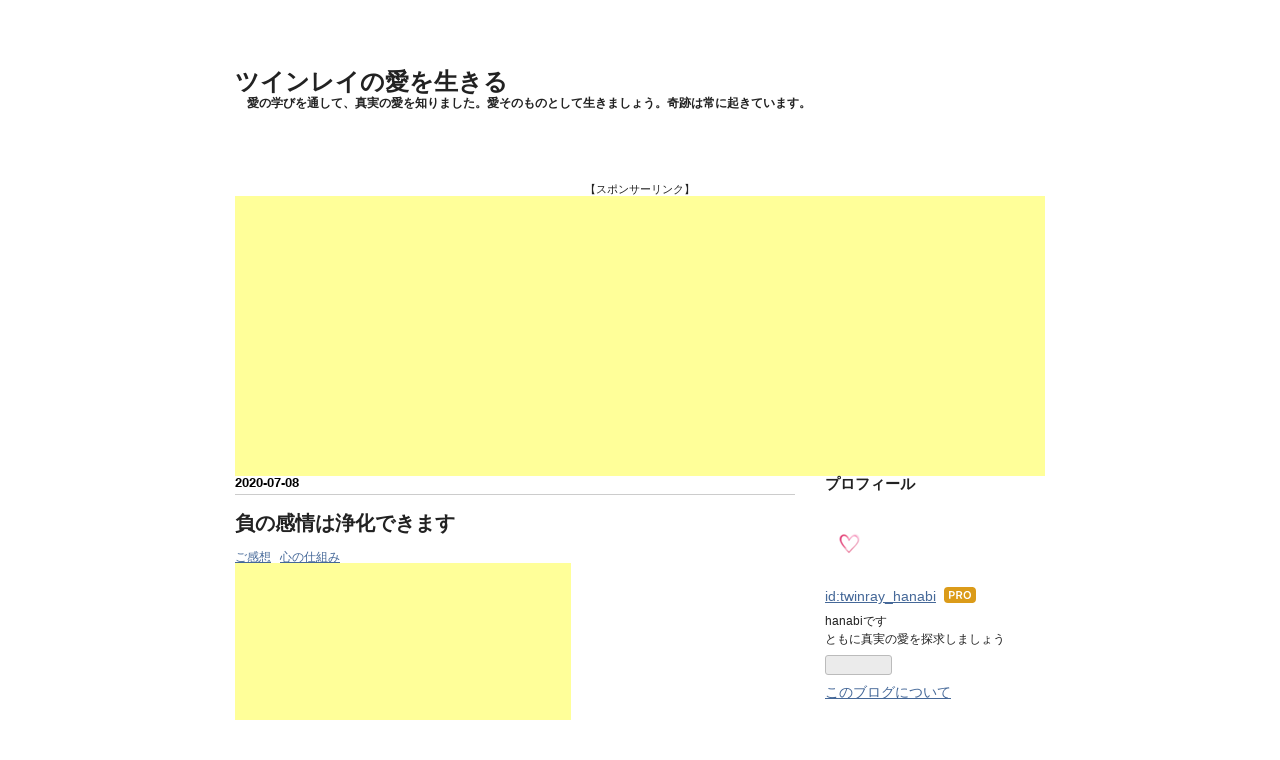

--- FILE ---
content_type: text/html; charset=utf-8
request_url: https://www.twinrayhanabi.com/entry/2020/07/08/130950
body_size: 17938
content:
<!DOCTYPE html>
<html
  lang="ja"

data-admin-domain="//blog.hatena.ne.jp"
data-admin-origin="https://blog.hatena.ne.jp"
data-author="twinray_hanabi"
data-avail-langs="ja en"
data-blog="twinray-hanabi.hatenablog.com"
data-blog-host="twinray-hanabi.hatenablog.com"
data-blog-is-public="1"
data-blog-name="ツインレイの愛を生きる"
data-blog-owner="twinray_hanabi"
data-blog-show-ads=""
data-blog-show-sleeping-ads=""
data-blog-uri="https://www.twinrayhanabi.com/"
data-blog-uuid="6653812171403786442"
data-blogs-uri-base="https://www.twinrayhanabi.com"
data-brand="pro"
data-data-layer="{&quot;hatenablog&quot;:{&quot;admin&quot;:{},&quot;analytics&quot;:{&quot;brand_property_id&quot;:&quot;&quot;,&quot;measurement_id&quot;:&quot;&quot;,&quot;non_sampling_property_id&quot;:&quot;&quot;,&quot;property_id&quot;:&quot;&quot;,&quot;separated_property_id&quot;:&quot;UA-29716941-25&quot;},&quot;blog&quot;:{&quot;blog_id&quot;:&quot;6653812171403786442&quot;,&quot;content_seems_japanese&quot;:&quot;true&quot;,&quot;disable_ads&quot;:&quot;custom_domain&quot;,&quot;enable_ads&quot;:&quot;false&quot;,&quot;enable_keyword_link&quot;:&quot;false&quot;,&quot;entry_show_footer_related_entries&quot;:&quot;true&quot;,&quot;force_pc_view&quot;:&quot;false&quot;,&quot;is_public&quot;:&quot;true&quot;,&quot;is_responsive_view&quot;:&quot;false&quot;,&quot;is_sleeping&quot;:&quot;false&quot;,&quot;lang&quot;:&quot;ja&quot;,&quot;name&quot;:&quot;\u30c4\u30a4\u30f3\u30ec\u30a4\u306e\u611b\u3092\u751f\u304d\u308b&quot;,&quot;owner_name&quot;:&quot;twinray_hanabi&quot;,&quot;uri&quot;:&quot;https://www.twinrayhanabi.com/&quot;},&quot;brand&quot;:&quot;pro&quot;,&quot;page_id&quot;:&quot;entry&quot;,&quot;permalink_entry&quot;:{&quot;author_name&quot;:&quot;twinray_hanabi&quot;,&quot;categories&quot;:&quot;\u3054\u611f\u60f3\t\u5fc3\u306e\u4ed5\u7d44\u307f&quot;,&quot;character_count&quot;:2067,&quot;date&quot;:&quot;2020-07-08&quot;,&quot;entry_id&quot;:&quot;26006613595509816&quot;,&quot;first_category&quot;:&quot;\u3054\u611f\u60f3&quot;,&quot;hour&quot;:&quot;13&quot;,&quot;title&quot;:&quot;\u8ca0\u306e\u611f\u60c5\u306f\u6d44\u5316\u3067\u304d\u307e\u3059&quot;,&quot;uri&quot;:&quot;https://www.twinrayhanabi.com/entry/2020/07/08/130950&quot;},&quot;pro&quot;:&quot;pro&quot;,&quot;router_type&quot;:&quot;blogs&quot;}}"
data-device="pc"
data-dont-recommend-pro="false"
data-global-domain="https://hatena.blog"
data-globalheader-color="b"
data-globalheader-type="pc"
data-has-touch-view="1"
data-help-url="https://help.hatenablog.com"
data-hide-header="1"
data-page="entry"
data-parts-domain="https://hatenablog-parts.com"
data-plus-available="1"
data-pro="true"
data-router-type="blogs"
data-sentry-dsn="https://03a33e4781a24cf2885099fed222b56d@sentry.io/1195218"
data-sentry-environment="production"
data-sentry-sample-rate="0.1"
data-static-domain="https://cdn.blog.st-hatena.com"
data-version="eaea272eb8e81c181a130f9f518cd0"




  data-initial-state="{}"

  >
  <head prefix="og: http://ogp.me/ns# fb: http://ogp.me/ns/fb# article: http://ogp.me/ns/article#">

  

  

  


  

  <meta name="robots" content="max-image-preview:large" />


  <meta charset="utf-8"/>
  <meta http-equiv="X-UA-Compatible" content="IE=7; IE=9; IE=10; IE=11" />
  <title>負の感情は浄化できます - ツインレイの愛を生きる</title>

  
  <link rel="canonical" href="https://www.twinrayhanabi.com/entry/2020/07/08/130950"/>



  

<meta itemprop="name" content="負の感情は浄化できます - ツインレイの愛を生きる"/>

  <meta itemprop="image" content="https://cdn.image.st-hatena.com/image/scale/d5532371a33666d177b98c7080f07c5b2c9006ac/backend=imagemagick;version=1;width=1300/https%3A%2F%2Fcdn-ak.f.st-hatena.com%2Fimages%2Ffotolife%2Ft%2Ftwinray_hanabi%2F20200708%2F20200708130911.jpg"/>


  <meta property="og:title" content="負の感情は浄化できます - ツインレイの愛を生きる"/>
<meta property="og:type" content="article"/>
  <meta property="og:url" content="https://www.twinrayhanabi.com/entry/2020/07/08/130950"/>

  <meta property="og:image" content="https://cdn.image.st-hatena.com/image/scale/d5532371a33666d177b98c7080f07c5b2c9006ac/backend=imagemagick;version=1;width=1300/https%3A%2F%2Fcdn-ak.f.st-hatena.com%2Fimages%2Ffotolife%2Ft%2Ftwinray_hanabi%2F20200708%2F20200708130911.jpg"/>

<meta property="og:image:alt" content="負の感情は浄化できます - ツインレイの愛を生きる"/>
    <meta property="og:description" content="お電話セッションを受けてくださった愛に熱心な女神からご感想が届きました。 ＝＝＝＝＝＝＝＝＝＝＝ hanabiさん、今日も私の怒りや悲しみで苦しかった心を綺麗サッパリ浄化して頂いてありがとうございました。 あのあと、家事は全部放っておいて、○ヶ月の愛おしい息子の寝顔を見ながら、苦しいこともあったけど、この主人に出会ってなければ、こんなに大切な宝物に出会うことも無かったなぁと思いながら、そのまま一緒にお昼寝しました。 息子の声で目を覚ますと可愛い笑顔で私のことを見つめてくれていました。 なんだか、主人のことで最近ずっと頭がいっぱいになっていた自分のことがなんだったんだろう？ と、急に吹っ切れたよ…" />
<meta property="og:site_name" content="ツインレイの愛を生きる"/>

  <meta property="article:published_time" content="2020-07-08T04:09:50Z" />

    <meta property="article:tag" content="ご感想" />
    <meta property="article:tag" content="心の仕組み" />
      <meta name="twitter:card"  content="summary_large_image" />
    <meta name="twitter:image" content="https://cdn.image.st-hatena.com/image/scale/d5532371a33666d177b98c7080f07c5b2c9006ac/backend=imagemagick;version=1;width=1300/https%3A%2F%2Fcdn-ak.f.st-hatena.com%2Fimages%2Ffotolife%2Ft%2Ftwinray_hanabi%2F20200708%2F20200708130911.jpg" />  <meta name="twitter:title" content="負の感情は浄化できます - ツインレイの愛を生きる" />    <meta name="twitter:description" content="お電話セッションを受けてくださった愛に熱心な女神からご感想が届きました。 ＝＝＝＝＝＝＝＝＝＝＝ hanabiさん、今日も私の怒りや悲しみで苦しかった心を綺麗サッパリ浄化して頂いてありがとうございました。 あのあと、家事は全部放っておいて、○ヶ月の愛おしい息子の寝顔を見ながら、苦しいこともあったけど、この主人に出会って…" />  <meta name="twitter:app:name:iphone" content="はてなブログアプリ" />
  <meta name="twitter:app:id:iphone" content="583299321" />
  <meta name="twitter:app:url:iphone" content="hatenablog:///open?uri=https%3A%2F%2Fwww.twinrayhanabi.com%2Fentry%2F2020%2F07%2F08%2F130950" />  <meta name="twitter:site" content="@twinray_hanabi" />
  
    <meta name="description" content="お電話セッションを受けてくださった愛に熱心な女神からご感想が届きました。 ＝＝＝＝＝＝＝＝＝＝＝ hanabiさん、今日も私の怒りや悲しみで苦しかった心を綺麗サッパリ浄化して頂いてありがとうございました。 あのあと、家事は全部放っておいて、○ヶ月の愛おしい息子の寝顔を見ながら、苦しいこともあったけど、この主人に出会ってなければ、こんなに大切な宝物に出会うことも無かったなぁと思いながら、そのまま一緒にお昼寝しました。 息子の声で目を覚ますと可愛い笑顔で私のことを見つめてくれていました。 なんだか、主人のことで最近ずっと頭がいっぱいになっていた自分のことがなんだったんだろう？ と、急に吹っ切れたよ…" />
    <meta name="keywords" content="ツインレイ,ツインソウル,ライトワーカー" />


  
<script
  id="embed-gtm-data-layer-loader"
  data-data-layer-page-specific="{&quot;hatenablog&quot;:{&quot;blogs_permalink&quot;:{&quot;is_author_pro&quot;:&quot;true&quot;,&quot;entry_afc_issued&quot;:&quot;false&quot;,&quot;is_blog_sleeping&quot;:&quot;false&quot;,&quot;blog_afc_issued&quot;:&quot;false&quot;,&quot;has_related_entries_with_elasticsearch&quot;:&quot;true&quot;}}}"
>
(function() {
  function loadDataLayer(elem, attrName) {
    if (!elem) { return {}; }
    var json = elem.getAttribute(attrName);
    if (!json) { return {}; }
    return JSON.parse(json);
  }

  var globalVariables = loadDataLayer(
    document.documentElement,
    'data-data-layer'
  );
  var pageSpecificVariables = loadDataLayer(
    document.getElementById('embed-gtm-data-layer-loader'),
    'data-data-layer-page-specific'
  );

  var variables = [globalVariables, pageSpecificVariables];

  if (!window.dataLayer) {
    window.dataLayer = [];
  }

  for (var i = 0; i < variables.length; i++) {
    window.dataLayer.push(variables[i]);
  }
})();
</script>

<!-- Google Tag Manager -->
<script>(function(w,d,s,l,i){w[l]=w[l]||[];w[l].push({'gtm.start':
new Date().getTime(),event:'gtm.js'});var f=d.getElementsByTagName(s)[0],
j=d.createElement(s),dl=l!='dataLayer'?'&l='+l:'';j.async=true;j.src=
'https://www.googletagmanager.com/gtm.js?id='+i+dl;f.parentNode.insertBefore(j,f);
})(window,document,'script','dataLayer','GTM-P4CXTW');</script>
<!-- End Google Tag Manager -->











  <link rel="shortcut icon" href="https://www.twinrayhanabi.com/icon/favicon">
<link rel="apple-touch-icon" href="https://www.twinrayhanabi.com/icon/touch">
<link rel="icon" sizes="192x192" href="https://www.twinrayhanabi.com/icon/link">

  

<link rel="alternate" type="application/atom+xml" title="Atom" href="https://www.twinrayhanabi.com/feed"/>
<link rel="alternate" type="application/rss+xml" title="RSS2.0" href="https://www.twinrayhanabi.com/rss"/>

  <link rel="alternate" type="application/json+oembed" href="https://hatena.blog/oembed?url=https%3A%2F%2Fwww.twinrayhanabi.com%2Fentry%2F2020%2F07%2F08%2F130950&amp;format=json" title="oEmbed Profile of 負の感情は浄化できます"/>
<link rel="alternate" type="text/xml+oembed" href="https://hatena.blog/oembed?url=https%3A%2F%2Fwww.twinrayhanabi.com%2Fentry%2F2020%2F07%2F08%2F130950&amp;format=xml" title="oEmbed Profile of 負の感情は浄化できます"/>
  
  <link rel="author" href="http://www.hatena.ne.jp/twinray_hanabi/">

  

  
      <link rel="preload" href="https://cdn-ak.f.st-hatena.com/images/fotolife/t/twinray_hanabi/20200708/20200708130911.jpg" as="image"/>


  
    
<link rel="stylesheet" type="text/css" href="https://cdn.blog.st-hatena.com/css/blog.css?version=eaea272eb8e81c181a130f9f518cd0"/>

    
  <link rel="stylesheet" type="text/css" href="https://usercss.blog.st-hatena.com/blog_style/6653812171403786442/9e5597bcd38e3681f4194f5976df537e98eee535"/>
  
  

  

  
<script> </script>

  
<style>
  div#google_afc_user,
  div.google-afc-user-container,
  div.google_afc_image,
  div.google_afc_blocklink {
      display: block !important;
  }
</style>


  

  
    <script type="application/ld+json">{"@context":"http://schema.org","@type":"Article","dateModified":"2020-07-08T13:11:01+09:00","datePublished":"2020-07-08T13:09:50+09:00","description":"お電話セッションを受けてくださった愛に熱心な女神からご感想が届きました。 ＝＝＝＝＝＝＝＝＝＝＝ hanabiさん、今日も私の怒りや悲しみで苦しかった心を綺麗サッパリ浄化して頂いてありがとうございました。 あのあと、家事は全部放っておいて、○ヶ月の愛おしい息子の寝顔を見ながら、苦しいこともあったけど、この主人に出会ってなければ、こんなに大切な宝物に出会うことも無かったなぁと思いながら、そのまま一緒にお昼寝しました。 息子の声で目を覚ますと可愛い笑顔で私のことを見つめてくれていました。 なんだか、主人のことで最近ずっと頭がいっぱいになっていた自分のことがなんだったんだろう？ と、急に吹っ切れたよ…","headline":"負の感情は浄化できます","image":["https://cdn-ak.f.st-hatena.com/images/fotolife/t/twinray_hanabi/20200708/20200708130911.jpg"],"mainEntityOfPage":{"@id":"https://www.twinrayhanabi.com/entry/2020/07/08/130950","@type":"WebPage"}}</script>

  

  <script async src="//pagead2.googlesyndication.com/pagead/js/adsbygoogle.js"></script>
<script>
     (adsbygoogle = window.adsbygoogle || []).push({
          google_ad_client: "ca-pub-3804146278556780",
          enable_page_level_ads: true
     });
</script>

  

</head>

  <body class="page-entry enable-top-editarea category-ご感想 category-心の仕組み globalheader-off globalheader-ng-enabled">
    

<div id="globalheader-container"
  data-brand="hatenablog"
  style="display: none"
  >
  <iframe id="globalheader" height="37" frameborder="0" allowTransparency="true"></iframe>
</div>


  
  
  

  <div id="container">
    <div id="container-inner">
      <header id="blog-title" data-brand="hatenablog">
  <div id="blog-title-inner" >
    <div id="blog-title-content">
      <h1 id="title"><a href="https://www.twinrayhanabi.com/">ツインレイの愛を生きる</a></h1>
      
        <h2 id="blog-description">愛の学びを通して、真実の愛を知りました。愛そのものとして生きましょう。奇跡は常に起きています。</h2>
      
    </div>
  </div>
</header>

      
  <div id="top-editarea">
    <p style="text-align: center;"><span style="font-size: 70%;">【スポンサーリンク】</span><br />
<script async src="//pagead2.googlesyndication.com/pagead/js/adsbygoogle.js"></script>
<!-- PCヘッダ -->
<ins class="adsbygoogle"
     style="display:block"
     data-ad-client="ca-pub-3804146278556780"
     data-ad-slot="1258369606"
     data-ad-format="auto"></ins>
<script>
(adsbygoogle = window.adsbygoogle || []).push({});
</script>

</p>

  </div>


      
      




<div id="content" class="hfeed"
  
  >
  <div id="content-inner">
    <div id="wrapper">
      <div id="main">
        <div id="main-inner">
          

          



          
  
  <!-- google_ad_section_start -->
  <!-- rakuten_ad_target_begin -->
  
  
  

  

  
    
      
        <article class="entry hentry test-hentry js-entry-article date-first autopagerize_page_element chars-2400 words-100 mode-html entry-odd" id="entry-26006613595509816" data-keyword-campaign="" data-uuid="26006613595509816" data-publication-type="entry">
  <div class="entry-inner">
    <header class="entry-header">
  
    <div class="date entry-date first">
    <a href="https://www.twinrayhanabi.com/archive/2020/07/08" rel="nofollow">
      <time datetime="2020-07-08T04:09:50Z" title="2020-07-08T04:09:50Z">
        <span class="date-year">2020</span><span class="hyphen">-</span><span class="date-month">07</span><span class="hyphen">-</span><span class="date-day">08</span>
      </time>
    </a>
      </div>
  <h1 class="entry-title">
  <a href="https://www.twinrayhanabi.com/entry/2020/07/08/130950" class="entry-title-link bookmark">負の感情は浄化できます</a>
</h1>

  
  

  <div class="entry-categories categories">
    
    <a href="https://www.twinrayhanabi.com/archive/category/%E3%81%94%E6%84%9F%E6%83%B3" class="entry-category-link category-ご感想">ご感想</a>
    
    <a href="https://www.twinrayhanabi.com/archive/category/%E5%BF%83%E3%81%AE%E4%BB%95%E7%B5%84%E3%81%BF" class="entry-category-link category-心の仕組み">心の仕組み</a>
    
  </div>


  
  <div class="customized-header">
    <div class="entry-header-html"><script async src="//pagead2.googlesyndication.com/pagead/js/adsbygoogle.js"></script>
<!-- twinray_hanabi 336×280 -->
<ins class="adsbygoogle"
     style="display:inline-block;width:336px;height:280px"
     data-ad-client="ca-pub-3804146278556780"
     data-ad-slot="2948376719"></ins>
<script>
(adsbygoogle = window.adsbygoogle || []).push({});
</script></div>
  </div>


  

</header>

    


    <div class="entry-content hatenablog-entry">
  
    <p> </p>
<p>お電話セッションを受けてくださった愛に熱心な女神からご感想が届きました。</p>
<p> </p>
<p>＝＝＝＝＝＝＝＝＝＝＝</p>
<p> </p>
<p>hanabiさん、今日も私の怒りや悲しみで苦しかった心を綺麗サッパリ浄化して頂いてありがとうございました。</p>
<p> </p>
<p>あのあと、家事は全部放っておいて、○ヶ月の愛おしい息子の寝顔を見ながら、苦しいこともあったけど、この主人に出会ってなければ、こんなに大切な宝物に出会うことも無かったなぁと思いながら、そのまま一緒にお昼寝しました。</p>
<p>息子の声で目を覚ますと可愛い笑顔で私のことを見つめてくれていました。</p>
<p> </p>
<p> </p>
<p>なんだか、主人のことで最近ずっと頭がいっぱいになっていた自分のことがなんだったんだろう？</p>
<p>と、急に吹っ切れたような気持ちになりました。</p>
<p> </p>
<p> </p>
<p>そして、自分が子育てをしながら、出来る限り心地ち良く感じることだけをして日々を過ごそう。</p>
<p>そのことを本気で徹底しようとおもいました。</p>
<p> </p>
<p> </p>
<p>そのあとは、</p>
<p>部屋中をピカピカに掃除して、お香を焚いて、息子と遊んで、暑いお茶を飲んで、大好きなローズのアロマオイルを身体に何度も何度も塗って、私にとっての癒しの作業を子育てと家事の合間に何度も何度も重ねながら過ごしました。</p>
<p> </p>
<p> </p>
<p>そうするうちに、主人が帰宅してくると、不思議なことに機嫌が良くなっていました。</p>
<p>今朝もまったく口をきいて無かったのに。</p>
<p> </p>
<p> </p>
<p>（中略）</p>
<p> </p>
<p> </p>
<p>今日は、ものすごく大切な学びが出来ました。</p>
<p>私は他人にそれを望むのではなく、自分で自分を愛して幸せになります。</p>
<p> </p>
<p> </p>
<p>hanabiさん、今日は朝から急にお願いしたのにも関わらず、本当にありがとうございました。</p>
<p>心から感謝申し上げます。</p>
<p> </p>
<p> </p>
<p> ＝＝＝＝＝＝＝＝＝＝＝</p>
<p> </p>
<p> </p>
<p>怒りや悲しみや苦しさは、綺麗サッパリ浄化できます。</p>
<p> </p>
<p> </p>
<p> </p>
<p>そのために大切なこと。</p>
<p> </p>
<p> </p>
<p> </p>
<p>それは、「綺麗サッパリ浄化しよう」と思う前に。</p>
<p> </p>
<p> </p>
<p> </p>
<p>自分の心を見つめることです。</p>
<p> </p>
<p> </p>
<p> </p>
<p> </p>
<p><strong>なぜ、私は怒っているのだろう？</strong></p>
<p><strong>なぜ、私は悲しいのだろう？</strong></p>
<p><strong>なぜ、私は苦しいのだろう？</strong></p>
<p> </p>
<p> </p>
<p> </p>
<p><strong>そして、私が、今、本当に求めていることはなんだろう？</strong></p>
<p> </p>
<p> </p>
<p> </p>
<p><strong>私は、今、一番何がしたいのだろう？</strong></p>
<p> </p>
<p> </p>
<p> </p>
<p> </p>
<p>こちらを丁寧に理解してあげることです。</p>
<p> </p>
<p> </p>
<p> </p>
<p>心の仕組みとして、現状がすべて変わらないと気持ちが変わらないのではありません。</p>
<p> </p>
<p> </p>
<p> </p>
<p>自分の心の内側で何が起きているのかを、ひとつひとつ理解すること。</p>
<p> </p>
<p> </p>
<p> </p>
<p>そして、その理解を前提に、今の自分がどういう欲求を持っているのかを自分で分かってあげること。</p>
<p> </p>
<p> </p>
<p> </p>
<p>こうすることで、心は落ち着いて、苦しい気持ちが溶けていきます。</p>
<p> </p>
<p> </p>
<p> </p>
<p>自分と自分とが、一番の理解者、親友、愛し合うパートナーになってあげてください。</p>
<p> </p>
<p> </p>
<p> </p>
<p>自分と自分との関係性が、世界へと反映されていくからです。</p>
<p> </p>
<p> </p>
<p> </p>
<p>宇宙は今日もあなたとともにいます。</p>
<p> </p>
<p> </p>
<p> </p>
<p> </p>
<p> </p>
<p>素敵なご感想をありがとうございました。苦しい気持ちが消えたのも、あなたという愛に熱心な女神が素直に私の話を受け取ってくださったからです。息子さんとの大切な時間、とっても素敵ですね。自分の持っているエネルギーを自分自身に向けて、行動や考え方を変えると、あっという間に世界が変わって見えますよね。自分を慈しんであげて自分を大切にする行動の数々、素晴らしいです。ご主人が機嫌がよくなったのは偶然ではなく、あなたの心の内側が波紋のように相手にも影響するからです。これからも、そんなにも懸命で健気なご自分という女神を大切に、たくさんの愛を贈ってあげてくださいね。自分を大事にすればするほど、現実が心地よく、愛に満ち溢れていくからです。宝である息子さんをぜひ見習って、喜怒哀楽ありのままに生きてください。</p>
<p> </p>
<p> </p>
<p> </p>
<p> </p>
<p> </p>
<p> </p>
<p> </p>
<p> </p>
<p> </p>
<p> </p>
<p> </p>
<p> </p>
<p> </p>
<p>現実がどうであっても</p>
<p>心地よくなることは</p>
<p>自分次第なのです</p>
<p><img class="hatena-fotolife" title="f:id:twinray_hanabi:20200708130911j:image" src="https://cdn-ak.f.st-hatena.com/images/fotolife/t/twinray_hanabi/20200708/20200708130911.jpg" alt="f:id:twinray_hanabi:20200708130911j:image" /></p>
<p> </p>
<p> </p>
<p> </p>
<p> </p>
<p> </p>
<p style="margin: 0.7em 0px 1em; padding: 0px; border: 0px currentcolor; outline: 0px; font-size: 15px; vertical-align: baseline; background: #ffffff; color: #222222; font-family: 'Helvetica Neue', Helvetica, Arial, 'ヒラギノ角ゴ Pro W3', 'Hiragino Kaku Gothic Pro', メイリオ, Meiryo, 'ＭＳ Ｐゴシック', 'MS PGothic', sans-serif; font-style: normal; font-variant-ligatures: normal; font-variant-caps: normal; font-weight: 400; letter-spacing: normal; orphans: 2; text-align: left; text-indent: 0px; text-transform: none; white-space: normal; widows: 2; word-spacing: 0px; -webkit-text-stroke-width: 0px; text-decoration-style: initial; text-decoration-color: initial;">＿＿＿＿＿＿＿＿＿＿＿</p>
<p style="margin: 0.7em 0px 1em; padding: 0px; border: 0px currentcolor; outline: 0px; font-size: 15px; vertical-align: baseline; background: #ffffff; color: #222222; font-family: 'Helvetica Neue', Helvetica, Arial, 'ヒラギノ角ゴ Pro W3', 'Hiragino Kaku Gothic Pro', メイリオ, Meiryo, 'ＭＳ Ｐゴシック', 'MS PGothic', sans-serif; font-style: normal; font-variant-ligatures: normal; font-variant-caps: normal; font-weight: 400; letter-spacing: normal; orphans: 2; text-align: left; text-indent: 0px; text-transform: none; white-space: normal; widows: 2; word-spacing: 0px; -webkit-text-stroke-width: 0px; text-decoration-style: initial; text-decoration-color: initial;"> </p>
<p style="margin: 0.7em 0px 1em; padding: 0px; border: 0px currentcolor; outline: 0px; font-size: 15px; vertical-align: baseline; background: #ffffff; color: #222222; font-family: 'Helvetica Neue', Helvetica, Arial, 'ヒラギノ角ゴ Pro W3', 'Hiragino Kaku Gothic Pro', メイリオ, Meiryo, 'ＭＳ Ｐゴシック', 'MS PGothic', sans-serif; font-style: normal; font-variant-ligatures: normal; font-variant-caps: normal; font-weight: 400; letter-spacing: normal; orphans: 2; text-align: left; text-indent: 0px; text-transform: none; white-space: normal; widows: 2; word-spacing: 0px; -webkit-text-stroke-width: 0px; text-decoration-style: initial; text-decoration-color: initial;">★個人セッションについて★</p>
<p style="margin: 0.7em 0px 1em; padding: 0px; border: 0px currentcolor; outline: 0px; font-size: 15px; vertical-align: baseline; background: #ffffff; color: #222222; font-family: 'Helvetica Neue', Helvetica, Arial, 'ヒラギノ角ゴ Pro W3', 'Hiragino Kaku Gothic Pro', メイリオ, Meiryo, 'ＭＳ Ｐゴシック', 'MS PGothic', sans-serif; font-style: normal; font-variant-ligatures: normal; font-variant-caps: normal; font-weight: 400; letter-spacing: normal; orphans: 2; text-align: left; text-indent: 0px; text-transform: none; white-space: normal; widows: 2; word-spacing: 0px; -webkit-text-stroke-width: 0px; text-decoration-style: initial; text-decoration-color: initial;">あなたの自己変容と自己実現のために。</p>
<p style="margin: 0.7em 0px 1em; padding: 0px; border: 0px currentcolor; outline: 0px; font-size: 15px; vertical-align: baseline; background: #ffffff; color: #222222; font-family: 'Helvetica Neue', Helvetica, Arial, 'ヒラギノ角ゴ Pro W3', 'Hiragino Kaku Gothic Pro', メイリオ, Meiryo, 'ＭＳ Ｐゴシック', 'MS PGothic', sans-serif; font-style: normal; font-variant-ligatures: normal; font-variant-caps: normal; font-weight: 400; letter-spacing: normal; orphans: 2; text-align: left; text-indent: 0px; text-transform: none; white-space: normal; widows: 2; word-spacing: 0px; -webkit-text-stroke-width: 0px; text-decoration-style: initial; text-decoration-color: initial;">愛する相手と共鳴し深い関係性を育むために。</p>
<p style="margin: 0.7em 0px 1em; padding: 0px; border: 0px currentcolor; outline: 0px; font-size: 15px; vertical-align: baseline; background: #ffffff; color: #222222; font-family: 'Helvetica Neue', Helvetica, Arial, 'ヒラギノ角ゴ Pro W3', 'Hiragino Kaku Gothic Pro', メイリオ, Meiryo, 'ＭＳ Ｐゴシック', 'MS PGothic', sans-serif; font-style: normal; font-variant-ligatures: normal; font-variant-caps: normal; font-weight: 400; letter-spacing: normal; orphans: 2; text-align: left; text-indent: 0px; text-transform: none; white-space: normal; widows: 2; word-spacing: 0px; -webkit-text-stroke-width: 0px; text-decoration-style: initial; text-decoration-color: initial;"><iframe class="embed-card embed-blogcard" style="margin: 10px 0px; padding: 0px; border: 0px currentcolor; outline: 0px; font-size: 15px; vertical-align: baseline; background: none; max-width: 500px; width: 500px; height: 190px; display: block;" title="セッションのお知らせです - ツインレイの愛を生きる" src="https://hatenablog-parts.com/embed?url=http%3A%2F%2Fwww.twinrayhanabi.com%2Fentry%2F2019%2F03%2F01%2F083703" frameborder="0" scrolling="no"></iframe><cite class="hatena-citation" style="margin: 0px; padding: 0px; border: 0px currentcolor; outline: 0px; font-size: 13.5px; vertical-align: baseline; background: none; font-style: normal; opacity: 0.75; display: block;"><a style="margin: 0px; padding: 0px; font-size: 13.5px; vertical-align: baseline; background: none; color: #aaaaaa; overflow-wrap: break-word;" href="http://www.twinrayhanabi.com/entry/2019/03/01/083703"><em style="margin: 0px; padding: 0px; border: 0px currentcolor; outline: 0px; font-size: 13.5px; vertical-align: baseline; background: none;">www.twinrayhanabi.com</em></a></cite></p>
<p style="margin: 0.7em 0px 1em; padding: 0px; border: 0px currentcolor; outline: 0px; font-size: 15px; vertical-align: baseline; background: #ffffff; color: #222222; font-family: 'Helvetica Neue', Helvetica, Arial, 'ヒラギノ角ゴ Pro W3', 'Hiragino Kaku Gothic Pro', メイリオ, Meiryo, 'ＭＳ Ｐゴシック', 'MS PGothic', sans-serif; font-style: normal; font-variant-ligatures: normal; font-variant-caps: normal; font-weight: 400; letter-spacing: normal; orphans: 2; text-align: left; text-indent: 0px; text-transform: none; white-space: normal; widows: 2; word-spacing: 0px; -webkit-text-stroke-width: 0px; text-decoration-style: initial; text-decoration-color: initial;"> </p>
<p style="margin: 0.7em 0px 1em; padding: 0px; border: 0px currentcolor; outline: 0px; font-size: 15px; vertical-align: baseline; background: #ffffff; color: #222222; font-family: 'Helvetica Neue', Helvetica, Arial, 'ヒラギノ角ゴ Pro W3', 'Hiragino Kaku Gothic Pro', メイリオ, Meiryo, 'ＭＳ Ｐゴシック', 'MS PGothic', sans-serif; font-style: normal; font-variant-ligatures: normal; font-variant-caps: normal; font-weight: 400; letter-spacing: normal; orphans: 2; text-align: left; text-indent: 0px; text-transform: none; white-space: normal; widows: 2; word-spacing: 0px; -webkit-text-stroke-width: 0px; text-decoration-style: initial; text-decoration-color: initial;">お問い合わせ：　twinray_hanabi@yahoo.co.jp</p>
<p style="margin: 0.7em 0px 1em; padding: 0px; border: 0px currentcolor; outline: 0px; font-size: 15px; vertical-align: baseline; background: #ffffff; color: #222222; font-family: 'Helvetica Neue', Helvetica, Arial, 'ヒラギノ角ゴ Pro W3', 'Hiragino Kaku Gothic Pro', メイリオ, Meiryo, 'ＭＳ Ｐゴシック', 'MS PGothic', sans-serif; font-style: normal; font-variant-ligatures: normal; font-variant-caps: normal; font-weight: 400; letter-spacing: normal; orphans: 2; text-align: left; text-indent: 0px; text-transform: none; white-space: normal; widows: 2; word-spacing: 0px; -webkit-text-stroke-width: 0px; text-decoration-style: initial; text-decoration-color: initial;"> </p>
<p style="margin: 0.7em 0px 1em; padding: 0px; border: 0px currentcolor; outline: 0px; font-size: 15px; vertical-align: baseline; background: #ffffff; color: #222222; font-family: 'Helvetica Neue', Helvetica, Arial, 'ヒラギノ角ゴ Pro W3', 'Hiragino Kaku Gothic Pro', メイリオ, Meiryo, 'ＭＳ Ｐゴシック', 'MS PGothic', sans-serif; font-style: normal; font-variant-ligatures: normal; font-variant-caps: normal; font-weight: 400; letter-spacing: normal; orphans: 2; text-align: left; text-indent: 0px; text-transform: none; white-space: normal; widows: 2; word-spacing: 0px; -webkit-text-stroke-width: 0px; text-decoration-style: initial; text-decoration-color: initial;"> </p>
<p style="margin: 0.7em 0px 1em; padding: 0px; border: 0px currentcolor; outline: 0px; font-size: 15px; vertical-align: baseline; background: #ffffff; color: #222222; font-family: 'Helvetica Neue', Helvetica, Arial, 'ヒラギノ角ゴ Pro W3', 'Hiragino Kaku Gothic Pro', メイリオ, Meiryo, 'ＭＳ Ｐゴシック', 'MS PGothic', sans-serif; font-style: normal; font-variant-ligatures: normal; font-variant-caps: normal; font-weight: 400; letter-spacing: normal; orphans: 2; text-align: left; text-indent: 0px; text-transform: none; white-space: normal; widows: 2; word-spacing: 0px; -webkit-text-stroke-width: 0px; text-decoration-style: initial; text-decoration-color: initial;"> </p>
<p style="margin: 0.7em 0px 1em; padding: 0px; border: 0px currentcolor; outline: 0px; font-size: 15px; vertical-align: baseline; background: #ffffff; color: #222222; font-family: 'Helvetica Neue', Helvetica, Arial, 'ヒラギノ角ゴ Pro W3', 'Hiragino Kaku Gothic Pro', メイリオ, Meiryo, 'ＭＳ Ｐゴシック', 'MS PGothic', sans-serif; font-style: normal; font-variant-ligatures: normal; font-variant-caps: normal; font-weight: 400; letter-spacing: normal; orphans: 2; text-align: left; text-indent: 0px; text-transform: none; white-space: normal; widows: 2; word-spacing: 0px; -webkit-text-stroke-width: 0px; text-decoration-style: initial; text-decoration-color: initial;"> </p>
<p style="margin: 0.7em 0px 1em; padding: 0px; border: 0px currentcolor; outline: 0px; font-size: 15px; vertical-align: baseline; background: #ffffff; color: #222222; font-family: 'Helvetica Neue', Helvetica, Arial, 'ヒラギノ角ゴ Pro W3', 'Hiragino Kaku Gothic Pro', メイリオ, Meiryo, 'ＭＳ Ｐゴシック', 'MS PGothic', sans-serif; font-style: normal; font-variant-ligatures: normal; font-variant-caps: normal; font-weight: 400; letter-spacing: normal; orphans: 2; text-align: left; text-indent: 0px; text-transform: none; white-space: normal; widows: 2; word-spacing: 0px; -webkit-text-stroke-width: 0px; text-decoration-style: initial; text-decoration-color: initial;"> </p>
<p style="margin: 0.7em 0px 1em; padding: 0px; border: 0px currentcolor; outline: 0px; font-size: 15px; vertical-align: baseline; background: #ffffff; color: #222222; font-family: 'Helvetica Neue', Helvetica, Arial, 'ヒラギノ角ゴ Pro W3', 'Hiragino Kaku Gothic Pro', メイリオ, Meiryo, 'ＭＳ Ｐゴシック', 'MS PGothic', sans-serif; font-style: normal; font-variant-ligatures: normal; font-variant-caps: normal; font-weight: 400; letter-spacing: normal; orphans: 2; text-align: left; text-indent: 0px; text-transform: none; white-space: normal; widows: 2; word-spacing: 0px; -webkit-text-stroke-width: 0px; text-decoration-style: initial; text-decoration-color: initial;"> </p>
<p style="margin: 0.7em 0px 1em; padding: 0px; border: 0px currentcolor; outline: 0px; font-size: 15px; vertical-align: baseline; background: #ffffff; color: #222222; font-family: 'Helvetica Neue', Helvetica, Arial, 'ヒラギノ角ゴ Pro W3', 'Hiragino Kaku Gothic Pro', メイリオ, Meiryo, 'ＭＳ Ｐゴシック', 'MS PGothic', sans-serif; font-style: normal; font-variant-ligatures: normal; font-variant-caps: normal; font-weight: 400; letter-spacing: normal; orphans: 2; text-align: left; text-indent: 0px; text-transform: none; white-space: normal; widows: 2; word-spacing: 0px; -webkit-text-stroke-width: 0px; text-decoration-style: initial; text-decoration-color: initial;"> </p>
<p style="margin: 0.7em 0px 1em; padding: 0px; border: 0px currentcolor; outline: 0px; font-size: 15px; vertical-align: baseline; background: #ffffff; color: #222222; font-family: 'Helvetica Neue', Helvetica, Arial, 'ヒラギノ角ゴ Pro W3', 'Hiragino Kaku Gothic Pro', メイリオ, Meiryo, 'ＭＳ Ｐゴシック', 'MS PGothic', sans-serif; font-style: normal; font-variant-ligatures: normal; font-variant-caps: normal; font-weight: 400; letter-spacing: normal; orphans: 2; text-align: left; text-indent: 0px; text-transform: none; white-space: normal; widows: 2; word-spacing: 0px; -webkit-text-stroke-width: 0px; text-decoration-style: initial; text-decoration-color: initial;">これまでいただいたセッションのご感想です。すべてのご感想は、「ご感想」カテゴリーからお読みいただけます。(セッションの効果、ご感想には個人差がございますのでご了承ください)</p>
<p style="margin: 0.7em 0px 1em; padding: 0px; border: 0px currentcolor; outline: 0px; font-size: 15px; vertical-align: baseline; background: #ffffff; color: #222222; font-family: 'Helvetica Neue', Helvetica, Arial, 'ヒラギノ角ゴ Pro W3', 'Hiragino Kaku Gothic Pro', メイリオ, Meiryo, 'ＭＳ Ｐゴシック', 'MS PGothic', sans-serif; font-style: normal; font-variant-ligatures: normal; font-variant-caps: normal; font-weight: 400; letter-spacing: normal; orphans: 2; text-align: left; text-indent: 0px; text-transform: none; white-space: normal; widows: 2; word-spacing: 0px; -webkit-text-stroke-width: 0px; text-decoration-style: initial; text-decoration-color: initial;"><iframe class="embed-card embed-webcard" style="margin: 10px 0px; padding: 0px; border: 0px currentcolor; outline: 0px; font-size: 15px; vertical-align: baseline; background: none; max-width: 500px; width: 500px; height: 155px; display: block;" title="ご感想 カテゴリーの記事一覧 - ツインレイの愛を生きる" src="https://hatenablog-parts.com/embed?url=http%3A%2F%2Fwww.twinrayhanabi.com%2Farchive%2Fcategory%2F%25E3%2581%2594%25E6%2584%259F%25E6%2583%25B3" frameborder="0" scrolling="no"></iframe><cite class="hatena-citation" style="margin: 0px; padding: 0px; border: 0px currentcolor; outline: 0px; font-size: 13.5px; vertical-align: baseline; background: none; font-style: normal; opacity: 0.75; display: block;"><a style="margin: 0px; padding: 0px; font-size: 13.5px; vertical-align: baseline; background: none; color: #aaaaaa; overflow-wrap: break-word;" href="http://www.twinrayhanabi.com/archive/category/%E3%81%94%E6%84%9F%E6%83%B3"><em style="margin: 0px; padding: 0px; border: 0px currentcolor; outline: 0px; font-size: 13.5px; vertical-align: baseline; background: none;">www.twinrayhanabi.com</em></a></cite></p>
<p style="margin: 0.7em 0px 1em; padding: 0px; border: 0px currentcolor; outline: 0px; font-size: 15px; vertical-align: baseline; background: #ffffff; color: #222222; font-family: 'Helvetica Neue', Helvetica, Arial, 'ヒラギノ角ゴ Pro W3', 'Hiragino Kaku Gothic Pro', メイリオ, Meiryo, 'ＭＳ Ｐゴシック', 'MS PGothic', sans-serif; font-style: normal; font-variant-ligatures: normal; font-variant-caps: normal; font-weight: 400; letter-spacing: normal; orphans: 2; text-align: left; text-indent: 0px; text-transform: none; white-space: normal; widows: 2; word-spacing: 0px; -webkit-text-stroke-width: 0px; text-decoration-style: initial; text-decoration-color: initial;"> </p>
<p style="margin: 0.7em 0px 1em; padding: 0px; border: 0px currentcolor; outline: 0px; font-size: 15px; vertical-align: baseline; background: #ffffff; color: #222222; font-family: 'Helvetica Neue', Helvetica, Arial, 'ヒラギノ角ゴ Pro W3', 'Hiragino Kaku Gothic Pro', メイリオ, Meiryo, 'ＭＳ Ｐゴシック', 'MS PGothic', sans-serif; font-style: normal; font-variant-ligatures: normal; font-variant-caps: normal; font-weight: 400; letter-spacing: normal; orphans: 2; text-align: left; text-indent: 0px; text-transform: none; white-space: normal; widows: 2; word-spacing: 0px; -webkit-text-stroke-width: 0px; text-decoration-style: initial; text-decoration-color: initial;"> </p>
<p style="margin: 0.7em 0px 1em; padding: 0px; border: 0px currentcolor; outline: 0px; font-size: 15px; vertical-align: baseline; background: #ffffff; color: #222222; font-family: 'Helvetica Neue', Helvetica, Arial, 'ヒラギノ角ゴ Pro W3', 'Hiragino Kaku Gothic Pro', メイリオ, Meiryo, 'ＭＳ Ｐゴシック', 'MS PGothic', sans-serif; font-style: normal; font-variant-ligatures: normal; font-variant-caps: normal; font-weight: 400; letter-spacing: normal; orphans: 2; text-align: left; text-indent: 0px; text-transform: none; white-space: normal; widows: 2; word-spacing: 0px; -webkit-text-stroke-width: 0px; text-decoration-style: initial; text-decoration-color: initial;"> </p>
<p style="margin: 0.7em 0px 1em; padding: 0px; border: 0px currentcolor; outline: 0px; font-size: 15px; vertical-align: baseline; background: #ffffff; color: #222222; font-family: 'Helvetica Neue', Helvetica, Arial, 'ヒラギノ角ゴ Pro W3', 'Hiragino Kaku Gothic Pro', メイリオ, Meiryo, 'ＭＳ Ｐゴシック', 'MS PGothic', sans-serif; font-style: normal; font-variant-ligatures: normal; font-variant-caps: normal; font-weight: 400; letter-spacing: normal; orphans: 2; text-align: left; text-indent: 0px; text-transform: none; white-space: normal; widows: 2; word-spacing: 0px; -webkit-text-stroke-width: 0px; text-decoration-style: initial; text-decoration-color: initial;">女神セッション（お電話セッション＋自己変容プログラム）のご感想①</p>
<p style="margin: 0.7em 0px 1em; padding: 0px; border: 0px currentcolor; outline: 0px; font-size: 15px; vertical-align: baseline; background: #ffffff; color: #222222; font-family: 'Helvetica Neue', Helvetica, Arial, 'ヒラギノ角ゴ Pro W3', 'Hiragino Kaku Gothic Pro', メイリオ, Meiryo, 'ＭＳ Ｐゴシック', 'MS PGothic', sans-serif; font-style: normal; font-variant-ligatures: normal; font-variant-caps: normal; font-weight: 400; letter-spacing: normal; orphans: 2; text-align: left; text-indent: 0px; text-transform: none; white-space: normal; widows: 2; word-spacing: 0px; -webkit-text-stroke-width: 0px; text-decoration-style: initial; text-decoration-color: initial;"><iframe class="embed-card embed-blogcard" style="margin: 10px 0px; padding: 0px; border: 0px currentcolor; outline: 0px; font-size: 15px; vertical-align: baseline; background: none; max-width: 500px; width: 500px; height: 190px; display: block;" title="愛と自由の女神 - ツインレイの愛を生きる" src="https://hatenablog-parts.com/embed?url=http%3A%2F%2Fwww.twinrayhanabi.com%2Fentry%2F2018%2F10%2F21%2F085352" frameborder="0" scrolling="no"></iframe><cite class="hatena-citation" style="margin: 0px; padding: 0px; border: 0px currentcolor; outline: 0px; font-size: 13.5px; vertical-align: baseline; background: none; font-style: normal; opacity: 0.75; display: block;"><a style="margin: 0px; padding: 0px; font-size: 13.5px; vertical-align: baseline; background: none; color: #aaaaaa; overflow-wrap: break-word;" href="http://www.twinrayhanabi.com/entry/2018/10/21/085352"><em style="margin: 0px; padding: 0px; border: 0px currentcolor; outline: 0px; font-size: 13.5px; vertical-align: baseline; background: none;">www.twinrayhanabi.com</em></a></cite></p>
<p style="margin: 0.7em 0px 1em; padding: 0px; border: 0px currentcolor; outline: 0px; font-size: 15px; vertical-align: baseline; background: #ffffff; color: #222222; font-family: 'Helvetica Neue', Helvetica, Arial, 'ヒラギノ角ゴ Pro W3', 'Hiragino Kaku Gothic Pro', メイリオ, Meiryo, 'ＭＳ Ｐゴシック', 'MS PGothic', sans-serif; font-style: normal; font-variant-ligatures: normal; font-variant-caps: normal; font-weight: 400; letter-spacing: normal; orphans: 2; text-align: left; text-indent: 0px; text-transform: none; white-space: normal; widows: 2; word-spacing: 0px; -webkit-text-stroke-width: 0px; text-decoration-style: initial; text-decoration-color: initial;"> </p>
<p style="margin: 0.7em 0px 1em; padding: 0px; border: 0px currentcolor; outline: 0px; font-size: 15px; vertical-align: baseline; background: #ffffff; color: #222222; font-family: 'Helvetica Neue', Helvetica, Arial, 'ヒラギノ角ゴ Pro W3', 'Hiragino Kaku Gothic Pro', メイリオ, Meiryo, 'ＭＳ Ｐゴシック', 'MS PGothic', sans-serif; font-style: normal; font-variant-ligatures: normal; font-variant-caps: normal; font-weight: 400; letter-spacing: normal; orphans: 2; text-align: left; text-indent: 0px; text-transform: none; white-space: normal; widows: 2; word-spacing: 0px; -webkit-text-stroke-width: 0px; text-decoration-style: initial; text-decoration-color: initial;"> </p>
<p style="margin: 0.7em 0px 1em; padding: 0px; border: 0px currentcolor; outline: 0px; font-size: 15px; vertical-align: baseline; background: #ffffff; color: #222222; font-family: 'Helvetica Neue', Helvetica, Arial, 'ヒラギノ角ゴ Pro W3', 'Hiragino Kaku Gothic Pro', メイリオ, Meiryo, 'ＭＳ Ｐゴシック', 'MS PGothic', sans-serif; font-style: normal; font-variant-ligatures: normal; font-variant-caps: normal; font-weight: 400; letter-spacing: normal; orphans: 2; text-align: left; text-indent: 0px; text-transform: none; white-space: normal; widows: 2; word-spacing: 0px; -webkit-text-stroke-width: 0px; text-decoration-style: initial; text-decoration-color: initial;">女神セッション（お電話セッション＋自己変容プログラム）のご感想②</p>
<p style="margin: 0.7em 0px 1em; padding: 0px; border: 0px currentcolor; outline: 0px; font-size: 15px; vertical-align: baseline; background: #ffffff; color: #222222; font-family: 'Helvetica Neue', Helvetica, Arial, 'ヒラギノ角ゴ Pro W3', 'Hiragino Kaku Gothic Pro', メイリオ, Meiryo, 'ＭＳ Ｐゴシック', 'MS PGothic', sans-serif; font-style: normal; font-variant-ligatures: normal; font-variant-caps: normal; font-weight: 400; letter-spacing: normal; orphans: 2; text-align: left; text-indent: 0px; text-transform: none; white-space: normal; widows: 2; word-spacing: 0px; -webkit-text-stroke-width: 0px; text-decoration-style: initial; text-decoration-color: initial;"><iframe class="embed-card embed-blogcard" style="margin: 10px 0px; padding: 0px; border: 0px currentcolor; outline: 0px; font-size: 15px; vertical-align: baseline; background: none; max-width: 500px; width: 500px; height: 190px; display: block;" title="「今は毎日、女神なんだって言う実感を味わっています。」 - ツインレイの愛を生きる" src="https://hatenablog-parts.com/embed?url=http%3A%2F%2Fwww.twinrayhanabi.com%2Fentry%2F2018%2F11%2F08%2F213956" frameborder="0" scrolling="no"></iframe><cite class="hatena-citation" style="margin: 0px; padding: 0px; border: 0px currentcolor; outline: 0px; font-size: 13.5px; vertical-align: baseline; background: none; font-style: normal; opacity: 0.75; display: block;"><a style="margin: 0px; padding: 0px; font-size: 13.5px; vertical-align: baseline; background: none; color: #aaaaaa; overflow-wrap: break-word;" href="http://www.twinrayhanabi.com/entry/2018/11/08/213956"><em style="margin: 0px; padding: 0px; border: 0px currentcolor; outline: 0px; font-size: 13.5px; vertical-align: baseline; background: none;">www.twinrayhanabi.com</em></a></cite></p>
<p style="margin: 0.7em 0px 1em; padding: 0px; border: 0px currentcolor; outline: 0px; font-size: 15px; vertical-align: baseline; background: #ffffff; color: #222222; font-family: 'Helvetica Neue', Helvetica, Arial, 'ヒラギノ角ゴ Pro W3', 'Hiragino Kaku Gothic Pro', メイリオ, Meiryo, 'ＭＳ Ｐゴシック', 'MS PGothic', sans-serif; font-style: normal; font-variant-ligatures: normal; font-variant-caps: normal; font-weight: 400; letter-spacing: normal; orphans: 2; text-align: left; text-indent: 0px; text-transform: none; white-space: normal; widows: 2; word-spacing: 0px; -webkit-text-stroke-width: 0px; text-decoration-style: initial; text-decoration-color: initial;"> </p>
<p style="margin: 0.7em 0px 1em; padding: 0px; border: 0px currentcolor; outline: 0px; font-size: 15px; vertical-align: baseline; background: #ffffff; color: #222222; font-family: 'Helvetica Neue', Helvetica, Arial, 'ヒラギノ角ゴ Pro W3', 'Hiragino Kaku Gothic Pro', メイリオ, Meiryo, 'ＭＳ Ｐゴシック', 'MS PGothic', sans-serif; font-style: normal; font-variant-ligatures: normal; font-variant-caps: normal; font-weight: 400; letter-spacing: normal; orphans: 2; text-align: left; text-indent: 0px; text-transform: none; white-space: normal; widows: 2; word-spacing: 0px; -webkit-text-stroke-width: 0px; text-decoration-style: initial; text-decoration-color: initial;"> </p>
<p style="margin: 0.7em 0px 1em; padding: 0px; border: 0px currentcolor; outline: 0px; font-size: 15px; vertical-align: baseline; background: #ffffff; color: #222222; font-family: 'Helvetica Neue', Helvetica, Arial, 'ヒラギノ角ゴ Pro W3', 'Hiragino Kaku Gothic Pro', メイリオ, Meiryo, 'ＭＳ Ｐゴシック', 'MS PGothic', sans-serif; font-style: normal; font-variant-ligatures: normal; font-variant-caps: normal; font-weight: 400; letter-spacing: normal; orphans: 2; text-align: left; text-indent: 0px; text-transform: none; white-space: normal; widows: 2; word-spacing: 0px; -webkit-text-stroke-width: 0px; text-decoration-style: initial; text-decoration-color: initial;"> </p>
<p style="margin: 0.7em 0px 1em; padding: 0px; border: 0px currentcolor; outline: 0px; font-size: 15px; vertical-align: baseline; background: #ffffff; color: #222222; font-family: 'Helvetica Neue', Helvetica, Arial, 'ヒラギノ角ゴ Pro W3', 'Hiragino Kaku Gothic Pro', メイリオ, Meiryo, 'ＭＳ Ｐゴシック', 'MS PGothic', sans-serif; font-style: normal; font-variant-ligatures: normal; font-variant-caps: normal; font-weight: 400; letter-spacing: normal; orphans: 2; text-align: left; text-indent: 0px; text-transform: none; white-space: normal; widows: 2; word-spacing: 0px; -webkit-text-stroke-width: 0px; text-decoration-style: initial; text-decoration-color: initial;">お電話セッションのご感想①</p>
<p style="margin: 0.7em 0px 1em; padding: 0px; border: 0px currentcolor; outline: 0px; font-size: 15px; vertical-align: baseline; background: #ffffff; color: #222222; font-family: 'Helvetica Neue', Helvetica, Arial, 'ヒラギノ角ゴ Pro W3', 'Hiragino Kaku Gothic Pro', メイリオ, Meiryo, 'ＭＳ Ｐゴシック', 'MS PGothic', sans-serif; font-style: normal; font-variant-ligatures: normal; font-variant-caps: normal; font-weight: 400; letter-spacing: normal; orphans: 2; text-align: left; text-indent: 0px; text-transform: none; white-space: normal; widows: 2; word-spacing: 0px; -webkit-text-stroke-width: 0px; text-decoration-style: initial; text-decoration-color: initial;"><iframe class="embed-card embed-blogcard" style="margin: 10px 0px; padding: 0px; border: 0px currentcolor; outline: 0px; font-size: 15px; vertical-align: baseline; background: none; max-width: 500px; width: 500px; height: 190px; display: block;" title="「目から鱗のお話がたくさんで、自分で気付けなかった大切な事を知る事ができて、ずっと超えられなかった壁を越えられた気がします！」 - ツインレイの愛を生きる" src="https://hatenablog-parts.com/embed?url=http%3A%2F%2Fwww.twinrayhanabi.com%2Fentry%2F2018%2F03%2F22%2F073125" frameborder="0" scrolling="no"></iframe><cite class="hatena-citation" style="margin: 0px; padding: 0px; border: 0px currentcolor; outline: 0px; font-size: 13.5px; vertical-align: baseline; background: none; font-style: normal; opacity: 0.75; display: block;"><a style="margin: 0px; padding: 0px; font-size: 13.5px; vertical-align: baseline; background: none; color: #aaaaaa; overflow-wrap: break-word;" href="http://www.twinrayhanabi.com/entry/2018/03/22/073125"><em style="margin: 0px; padding: 0px; border: 0px currentcolor; outline: 0px; font-size: 13.5px; vertical-align: baseline; background: none;">www.twinrayhanabi.com</em></a></cite></p>
<p style="margin: 0.7em 0px 1em; padding: 0px; border: 0px currentcolor; outline: 0px; font-size: 15px; vertical-align: baseline; background: #ffffff; color: #222222; font-family: 'Helvetica Neue', Helvetica, Arial, 'ヒラギノ角ゴ Pro W3', 'Hiragino Kaku Gothic Pro', メイリオ, Meiryo, 'ＭＳ Ｐゴシック', 'MS PGothic', sans-serif; font-style: normal; font-variant-ligatures: normal; font-variant-caps: normal; font-weight: 400; letter-spacing: normal; orphans: 2; text-align: left; text-indent: 0px; text-transform: none; white-space: normal; widows: 2; word-spacing: 0px; -webkit-text-stroke-width: 0px; text-decoration-style: initial; text-decoration-color: initial;"> </p>
<p style="margin: 0.7em 0px 1em; padding: 0px; border: 0px currentcolor; outline: 0px; font-size: 15px; vertical-align: baseline; background: #ffffff; color: #222222; font-family: 'Helvetica Neue', Helvetica, Arial, 'ヒラギノ角ゴ Pro W3', 'Hiragino Kaku Gothic Pro', メイリオ, Meiryo, 'ＭＳ Ｐゴシック', 'MS PGothic', sans-serif; font-style: normal; font-variant-ligatures: normal; font-variant-caps: normal; font-weight: 400; letter-spacing: normal; orphans: 2; text-align: left; text-indent: 0px; text-transform: none; white-space: normal; widows: 2; word-spacing: 0px; -webkit-text-stroke-width: 0px; text-decoration-style: initial; text-decoration-color: initial;"> </p>
<p style="margin: 0.7em 0px 1em; padding: 0px; border: 0px currentcolor; outline: 0px; font-size: 15px; vertical-align: baseline; background: #ffffff; color: #222222; font-family: 'Helvetica Neue', Helvetica, Arial, 'ヒラギノ角ゴ Pro W3', 'Hiragino Kaku Gothic Pro', メイリオ, Meiryo, 'ＭＳ Ｐゴシック', 'MS PGothic', sans-serif; font-style: normal; font-variant-ligatures: normal; font-variant-caps: normal; font-weight: 400; letter-spacing: normal; orphans: 2; text-align: left; text-indent: 0px; text-transform: none; white-space: normal; widows: 2; word-spacing: 0px; -webkit-text-stroke-width: 0px; text-decoration-style: initial; text-decoration-color: initial;"> </p>
<p style="margin: 0.7em 0px 1em; padding: 0px; border: 0px currentcolor; outline: 0px; font-size: 15px; vertical-align: baseline; background: #ffffff; color: #222222; font-family: 'Helvetica Neue', Helvetica, Arial, 'ヒラギノ角ゴ Pro W3', 'Hiragino Kaku Gothic Pro', メイリオ, Meiryo, 'ＭＳ Ｐゴシック', 'MS PGothic', sans-serif; font-style: normal; font-variant-ligatures: normal; font-variant-caps: normal; font-weight: 400; letter-spacing: normal; orphans: 2; text-align: left; text-indent: 0px; text-transform: none; white-space: normal; widows: 2; word-spacing: 0px; -webkit-text-stroke-width: 0px; text-decoration-style: initial; text-decoration-color: initial;">お電話セッションのご感想②</p>
<p style="margin: 0.7em 0px 1em; padding: 0px; border: 0px currentcolor; outline: 0px; font-size: 15px; vertical-align: baseline; background: #ffffff; color: #222222; font-family: 'Helvetica Neue', Helvetica, Arial, 'ヒラギノ角ゴ Pro W3', 'Hiragino Kaku Gothic Pro', メイリオ, Meiryo, 'ＭＳ Ｐゴシック', 'MS PGothic', sans-serif; font-style: normal; font-variant-ligatures: normal; font-variant-caps: normal; font-weight: 400; letter-spacing: normal; orphans: 2; text-align: left; text-indent: 0px; text-transform: none; white-space: normal; widows: 2; word-spacing: 0px; -webkit-text-stroke-width: 0px; text-decoration-style: initial; text-decoration-color: initial;"><iframe class="embed-card embed-blogcard" style="margin: 10px 0px; padding: 0px; border: 0px currentcolor; outline: 0px; font-size: 15px; vertical-align: baseline; background: none; max-width: 500px; width: 500px; height: 190px; display: block;" title="「表面上の受け取りではないのですね。 心底、自分という女神を愛してなければ思えない事ですよね！」 - ツインレイの愛を生きる" src="https://hatenablog-parts.com/embed?url=http%3A%2F%2Fwww.twinrayhanabi.com%2Fentry%2F2018%2F02%2F27%2F190604" frameborder="0" scrolling="no"></iframe><cite class="hatena-citation" style="margin: 0px; padding: 0px; border: 0px currentcolor; outline: 0px; font-size: 13.5px; vertical-align: baseline; background: none; font-style: normal; opacity: 0.75; display: block;"><a style="margin: 0px; padding: 0px; font-size: 13.5px; vertical-align: baseline; background: none; color: #aaaaaa; overflow-wrap: break-word;" href="http://www.twinrayhanabi.com/entry/2018/02/27/190604"><em style="margin: 0px; padding: 0px; border: 0px currentcolor; outline: 0px; font-size: 13.5px; vertical-align: baseline; background: none;">www.twinrayhanabi.com</em></a></cite></p>
<p style="margin: 0.7em 0px 1em; padding: 0px; border: 0px currentcolor; outline: 0px; font-size: 15px; vertical-align: baseline; background: #ffffff; color: #222222; font-family: 'Helvetica Neue', Helvetica, Arial, 'ヒラギノ角ゴ Pro W3', 'Hiragino Kaku Gothic Pro', メイリオ, Meiryo, 'ＭＳ Ｐゴシック', 'MS PGothic', sans-serif; font-style: normal; font-variant-ligatures: normal; font-variant-caps: normal; font-weight: 400; letter-spacing: normal; orphans: 2; text-align: left; text-indent: 0px; text-transform: none; white-space: normal; widows: 2; word-spacing: 0px; -webkit-text-stroke-width: 0px; text-decoration-style: initial; text-decoration-color: initial;"> </p>
<p style="margin: 0.7em 0px 1em; padding: 0px; border: 0px currentcolor; outline: 0px; font-size: 15px; vertical-align: baseline; background: #ffffff; color: #222222; font-family: 'Helvetica Neue', Helvetica, Arial, 'ヒラギノ角ゴ Pro W3', 'Hiragino Kaku Gothic Pro', メイリオ, Meiryo, 'ＭＳ Ｐゴシック', 'MS PGothic', sans-serif; font-style: normal; font-variant-ligatures: normal; font-variant-caps: normal; font-weight: 400; letter-spacing: normal; orphans: 2; text-align: left; text-indent: 0px; text-transform: none; white-space: normal; widows: 2; word-spacing: 0px; -webkit-text-stroke-width: 0px; text-decoration-style: initial; text-decoration-color: initial;"> </p>
<p style="margin: 0.7em 0px 1em; padding: 0px; border: 0px currentcolor; outline: 0px; font-size: 15px; vertical-align: baseline; background: #ffffff; color: #222222; font-family: 'Helvetica Neue', Helvetica, Arial, 'ヒラギノ角ゴ Pro W3', 'Hiragino Kaku Gothic Pro', メイリオ, Meiryo, 'ＭＳ Ｐゴシック', 'MS PGothic', sans-serif; font-style: normal; font-variant-ligatures: normal; font-variant-caps: normal; font-weight: 400; letter-spacing: normal; orphans: 2; text-align: left; text-indent: 0px; text-transform: none; white-space: normal; widows: 2; word-spacing: 0px; -webkit-text-stroke-width: 0px; text-decoration-style: initial; text-decoration-color: initial;"> </p>
<p style="margin: 0.7em 0px 1em; padding: 0px; border: 0px currentcolor; outline: 0px; font-size: 15px; vertical-align: baseline; background: #ffffff; color: #222222; font-family: 'Helvetica Neue', Helvetica, Arial, 'ヒラギノ角ゴ Pro W3', 'Hiragino Kaku Gothic Pro', メイリオ, Meiryo, 'ＭＳ Ｐゴシック', 'MS PGothic', sans-serif; font-style: normal; font-variant-ligatures: normal; font-variant-caps: normal; font-weight: 400; letter-spacing: normal; orphans: 2; text-align: left; text-indent: 0px; text-transform: none; white-space: normal; widows: 2; word-spacing: 0px; -webkit-text-stroke-width: 0px; text-decoration-style: initial; text-decoration-color: initial;"> </p>
<p style="margin: 0.7em 0px 1em; padding: 0px; border: 0px currentcolor; outline: 0px; font-size: 15px; vertical-align: baseline; background: #ffffff; color: #222222; font-family: 'Helvetica Neue', Helvetica, Arial, 'ヒラギノ角ゴ Pro W3', 'Hiragino Kaku Gothic Pro', メイリオ, Meiryo, 'ＭＳ Ｐゴシック', 'MS PGothic', sans-serif; font-style: normal; font-variant-ligatures: normal; font-variant-caps: normal; font-weight: 400; letter-spacing: normal; orphans: 2; text-align: left; text-indent: 0px; text-transform: none; white-space: normal; widows: 2; word-spacing: 0px; -webkit-text-stroke-width: 0px; text-decoration-style: initial; text-decoration-color: initial;">メールセッション（自己変容プログラム）のご感想①</p>
<p style="margin: 0.7em 0px 1em; padding: 0px; border: 0px currentcolor; outline: 0px; font-size: 15px; vertical-align: baseline; background: #ffffff; color: #222222; font-family: 'Helvetica Neue', Helvetica, Arial, 'ヒラギノ角ゴ Pro W3', 'Hiragino Kaku Gothic Pro', メイリオ, Meiryo, 'ＭＳ Ｐゴシック', 'MS PGothic', sans-serif; font-style: normal; font-variant-ligatures: normal; font-variant-caps: normal; font-weight: 400; letter-spacing: normal; orphans: 2; text-align: left; text-indent: 0px; text-transform: none; white-space: normal; widows: 2; word-spacing: 0px; -webkit-text-stroke-width: 0px; text-decoration-style: initial; text-decoration-color: initial;"><iframe class="embed-card embed-blogcard" style="margin: 10px 0px; padding: 0px; border: 0px currentcolor; outline: 0px; font-size: 15px; vertical-align: baseline; background: none; max-width: 500px; width: 500px; height: 190px; display: block;" title="自分である人生 - ツインレイの愛を生きる" src="https://hatenablog-parts.com/embed?url=http%3A%2F%2Fwww.twinrayhanabi.com%2Fentry%2F2018%2F04%2F13%2F142139" frameborder="0" scrolling="no"></iframe><cite class="hatena-citation" style="margin: 0px; padding: 0px; border: 0px currentcolor; outline: 0px; font-size: 13.5px; vertical-align: baseline; background: none; font-style: normal; opacity: 0.75; display: block;"><a style="margin: 0px; padding: 0px; font-size: 13.5px; vertical-align: baseline; background: none; color: #aaaaaa; overflow-wrap: break-word;" href="http://www.twinrayhanabi.com/entry/2018/04/13/142139"><em style="margin: 0px; padding: 0px; border: 0px currentcolor; outline: 0px; font-size: 13.5px; vertical-align: baseline; background: none;">www.twinrayhanabi.com</em></a></cite></p>
<p style="margin: 0.7em 0px 1em; padding: 0px; border: 0px currentcolor; outline: 0px; font-size: 15px; vertical-align: baseline; background: #ffffff; color: #222222; font-family: 'Helvetica Neue', Helvetica, Arial, 'ヒラギノ角ゴ Pro W3', 'Hiragino Kaku Gothic Pro', メイリオ, Meiryo, 'ＭＳ Ｐゴシック', 'MS PGothic', sans-serif; font-style: normal; font-variant-ligatures: normal; font-variant-caps: normal; font-weight: 400; letter-spacing: normal; orphans: 2; text-align: left; text-indent: 0px; text-transform: none; white-space: normal; widows: 2; word-spacing: 0px; -webkit-text-stroke-width: 0px; text-decoration-style: initial; text-decoration-color: initial;"> </p>
<p style="margin: 0.7em 0px 1em; padding: 0px; border: 0px currentcolor; outline: 0px; font-size: 15px; vertical-align: baseline; background: #ffffff; color: #222222; font-family: 'Helvetica Neue', Helvetica, Arial, 'ヒラギノ角ゴ Pro W3', 'Hiragino Kaku Gothic Pro', メイリオ, Meiryo, 'ＭＳ Ｐゴシック', 'MS PGothic', sans-serif; font-style: normal; font-variant-ligatures: normal; font-variant-caps: normal; font-weight: 400; letter-spacing: normal; orphans: 2; text-align: left; text-indent: 0px; text-transform: none; white-space: normal; widows: 2; word-spacing: 0px; -webkit-text-stroke-width: 0px; text-decoration-style: initial; text-decoration-color: initial;"> </p>
<p style="margin: 0.7em 0px 1em; padding: 0px; border: 0px currentcolor; outline: 0px; font-size: 15px; vertical-align: baseline; background: #ffffff; color: #222222; font-family: 'Helvetica Neue', Helvetica, Arial, 'ヒラギノ角ゴ Pro W3', 'Hiragino Kaku Gothic Pro', メイリオ, Meiryo, 'ＭＳ Ｐゴシック', 'MS PGothic', sans-serif; font-style: normal; font-variant-ligatures: normal; font-variant-caps: normal; font-weight: 400; letter-spacing: normal; orphans: 2; text-align: left; text-indent: 0px; text-transform: none; white-space: normal; widows: 2; word-spacing: 0px; -webkit-text-stroke-width: 0px; text-decoration-style: initial; text-decoration-color: initial;">メールセッション（自己変容プログラム）のご感想②</p>
<p style="margin: 0.7em 0px 1em; padding: 0px; border: 0px currentcolor; outline: 0px; font-size: 15px; vertical-align: baseline; background: #ffffff; color: #222222; font-family: 'Helvetica Neue', Helvetica, Arial, 'ヒラギノ角ゴ Pro W3', 'Hiragino Kaku Gothic Pro', メイリオ, Meiryo, 'ＭＳ Ｐゴシック', 'MS PGothic', sans-serif; font-style: normal; font-variant-ligatures: normal; font-variant-caps: normal; font-weight: 400; letter-spacing: normal; orphans: 2; text-align: left; text-indent: 0px; text-transform: none; white-space: normal; widows: 2; word-spacing: 0px; -webkit-text-stroke-width: 0px; text-decoration-style: initial; text-decoration-color: initial;"><iframe class="embed-card embed-blogcard" style="margin: 10px 0px; padding: 0px; border: 0px currentcolor; outline: 0px; font-size: 15px; vertical-align: baseline; background: none; max-width: 500px; width: 500px; height: 190px; display: block;" title="自分が変われば、相手が変わる - ツインレイの愛を生きる" src="https://hatenablog-parts.com/embed?url=http%3A%2F%2Fwww.twinrayhanabi.com%2Fentry%2F2018%2F03%2F28%2F111227" frameborder="0" scrolling="no"></iframe><cite class="hatena-citation" style="margin: 0px; padding: 0px; border: 0px currentcolor; outline: 0px; font-size: 13.5px; vertical-align: baseline; background: none; font-style: normal; opacity: 0.75; display: block;"><a style="margin: 0px; padding: 0px; font-size: 13.5px; vertical-align: baseline; background: none; color: #aaaaaa; overflow-wrap: break-word;" href="http://www.twinrayhanabi.com/entry/2018/03/28/111227"><em style="margin: 0px; padding: 0px; border: 0px currentcolor; outline: 0px; font-size: 13.5px; vertical-align: baseline; background: none;">www.twinrayhanabi.com</em></a></cite></p>
<p style="margin: 0.7em 0px 1em; padding: 0px; border: 0px currentcolor; outline: 0px; font-size: 15px; vertical-align: baseline; background: #ffffff; color: #222222; font-family: 'Helvetica Neue', Helvetica, Arial, 'ヒラギノ角ゴ Pro W3', 'Hiragino Kaku Gothic Pro', メイリオ, Meiryo, 'ＭＳ Ｐゴシック', 'MS PGothic', sans-serif; font-style: normal; font-variant-ligatures: normal; font-variant-caps: normal; font-weight: 400; letter-spacing: normal; orphans: 2; text-align: left; text-indent: 0px; text-transform: none; white-space: normal; widows: 2; word-spacing: 0px; -webkit-text-stroke-width: 0px; text-decoration-style: initial; text-decoration-color: initial;">  </p>
<div dir="ltr" style="margin: 0px; padding: 0px; border: 0px currentcolor; outline: 0px; font-size: 15px; vertical-align: baseline; background: #ffffff; color: #222222; font-family: 'Helvetica Neue', Helvetica, Arial, 'ヒラギノ角ゴ Pro W3', 'Hiragino Kaku Gothic Pro', メイリオ, Meiryo, 'ＭＳ Ｐゴシック', 'MS PGothic', sans-serif; font-style: normal; font-variant-ligatures: normal; font-variant-caps: normal; font-weight: 400; letter-spacing: normal; orphans: 2; text-align: left; text-indent: 0px; text-transform: none; white-space: normal; widows: 2; word-spacing: 0px; -webkit-text-stroke-width: 0px; text-decoration-style: initial; text-decoration-color: initial;">
<p style="margin: 0.7em 0px 1em; padding: 0px; border: 0px currentcolor; outline: 0px; font-size: 15px; vertical-align: baseline; background: none;"> </p>
<div dir="ltr" style="margin: 0px; padding: 0px; border: 0px currentcolor; outline: 0px; font-size: 15px; vertical-align: baseline; background: none;">
<p style="margin: 0.7em 0px 1em; padding: 0px; border: 0px currentcolor; outline: 0px; font-size: 15px; vertical-align: baseline; background: none;"> </p>
<p style="margin: 0.7em 0px 1em; padding: 0px; border: 0px currentcolor; outline: 0px; font-size: 15px; vertical-align: baseline; background: none;">［人気過去記事です］</p>
<p style="margin: 0.7em 0px 1em; padding: 0px; border: 0px currentcolor; outline: 0px; font-size: 15px; vertical-align: baseline; background: none;"> </p>
<p style="margin: 0.7em 0px 1em; padding: 0px; border: 0px currentcolor; outline: 0px; font-size: 15px; vertical-align: baseline; background: none;">［魂の恋愛］</p>
<p style="margin: 0.7em 0px 1em; padding: 0px; border: 0px currentcolor; outline: 0px; font-size: 15px; vertical-align: baseline; background: none;"><iframe class="embed-card embed-blogcard" style="margin: 10px 0px; padding: 0px; border: 0px currentcolor; outline: 0px; font-size: 15px; vertical-align: baseline; background: none; max-width: 500px; width: 500px; height: 190px; display: block;" title="魂の恋愛 - ツインレイの愛を生きる" src="https://hatenablog-parts.com/embed?url=http://www.twinrayhanabi.com/entry/2017/04/25/214155" frameborder="0" scrolling="no"></iframe><cite class="hatena-citation" style="margin: 0px; padding: 0px; border: 0px currentcolor; outline: 0px; font-size: 13.5px; vertical-align: baseline; background: none; font-style: normal; opacity: 0.75; display: block;"><a style="margin: 0px; padding: 0px; font-size: 13.5px; vertical-align: baseline; background: none; color: #aaaaaa; overflow-wrap: break-word;" href="http://www.twinrayhanabi.com/entry/2017/04/25/214155"><em style="margin: 0px; padding: 0px; border: 0px currentcolor; outline: 0px; font-size: 13.5px; vertical-align: baseline; background: none;">www.twinrayhanabi.com</em></a></cite></p>
<p style="margin: 0.7em 0px 1em; padding: 0px; border: 0px currentcolor; outline: 0px; font-size: 15px; vertical-align: baseline; background: none;"> </p>
<p style="margin: 0.7em 0px 1em; padding: 0px; border: 0px currentcolor; outline: 0px; font-size: 15px; vertical-align: baseline; background: none;"> </p>
<p style="margin: 0.7em 0px 1em; padding: 0px; border: 0px currentcolor; outline: 0px; font-size: 15px; vertical-align: baseline; background: none;">［ツインレイ　底］</p>
<p style="margin: 0.7em 0px 1em; padding: 0px; border: 0px currentcolor; outline: 0px; font-size: 15px; vertical-align: baseline; background: none;"><iframe class="embed-card embed-blogcard" style="margin: 10px 0px; padding: 0px; border: 0px currentcolor; outline: 0px; font-size: 15px; vertical-align: baseline; background: none; max-width: 500px; width: 500px; height: 190px; display: block;" title="ツインレイ  底 - ツインレイの愛を生きる" src="https://hatenablog-parts.com/embed?url=http://www.twinrayhanabi.com/entry/2017/04/04/064634" frameborder="0" scrolling="no"></iframe><cite class="hatena-citation" style="margin: 0px; padding: 0px; border: 0px currentcolor; outline: 0px; font-size: 13.5px; vertical-align: baseline; background: none; font-style: normal; opacity: 0.75; display: block;"><a style="margin: 0px; padding: 0px; font-size: 13.5px; vertical-align: baseline; background: none; color: #aaaaaa; overflow-wrap: break-word;" href="http://www.twinrayhanabi.com/entry/2017/04/04/064634"><em style="margin: 0px; padding: 0px; border: 0px currentcolor; outline: 0px; font-size: 13.5px; vertical-align: baseline; background: none;">www.twinrayhanabi.com</em></a></cite></p>
</div>
</div>
<div style="margin: 0px; padding: 0px; border: 0px; outline: 0px; font-size: 15px; vertical-align: baseline; background: #ffffff; color: #222222; font-family: 'Helvetica Neue', Helvetica, Arial, 'ヒラギノ角ゴ Pro W3', 'Hiragino Kaku Gothic Pro', メイリオ, Meiryo, 'ＭＳ Ｐゴシック', 'MS PGothic', sans-serif; font-style: normal; font-variant-ligatures: normal; font-variant-caps: normal; font-weight: 400; letter-spacing: normal; orphans: 2; text-align: left; text-indent: 0px; text-transform: none; white-space: normal; widows: 2; word-spacing: 0px; -webkit-text-stroke-width: 0px; text-decoration-style: initial; text-decoration-color: initial;"> </div>
<div style="margin: 0px; padding: 0px; border: 0px; outline: 0px; font-size: 15px; vertical-align: baseline; background: #ffffff; color: #222222; font-family: 'Helvetica Neue', Helvetica, Arial, 'ヒラギノ角ゴ Pro W3', 'Hiragino Kaku Gothic Pro', メイリオ, Meiryo, 'ＭＳ Ｐゴシック', 'MS PGothic', sans-serif; font-style: normal; font-variant-ligatures: normal; font-variant-caps: normal; font-weight: 400; letter-spacing: normal; orphans: 2; text-align: left; text-indent: 0px; text-transform: none; white-space: normal; widows: 2; word-spacing: 0px; -webkit-text-stroke-width: 0px; text-decoration-style: initial; text-decoration-color: initial;"> </div>
<div style="margin: 0px; padding: 0px; border: 0px; outline: 0px; font-size: 15px; vertical-align: baseline; background: #ffffff; color: #222222; font-family: 'Helvetica Neue', Helvetica, Arial, 'ヒラギノ角ゴ Pro W3', 'Hiragino Kaku Gothic Pro', メイリオ, Meiryo, 'ＭＳ Ｐゴシック', 'MS PGothic', sans-serif; font-style: normal; font-variant-ligatures: normal; font-variant-caps: normal; font-weight: 400; letter-spacing: normal; orphans: 2; text-align: left; text-indent: 0px; text-transform: none; white-space: normal; widows: 2; word-spacing: 0px; -webkit-text-stroke-width: 0px; text-decoration-style: initial; text-decoration-color: initial;"> </div>
<p> </p>
<p> </p>
<p> </p>
<p> </p>
<p> </p>
<p> </p>
<p> </p>
<p> </p>
<p> </p>
<p> </p>
<p> </p>
<p> </p>
<p> </p>
<p> </p>
<p> </p>
<p> </p>
<p> </p>
<p> </p>
<p> </p>
<p> </p>
<p> </p>
<p> </p>
<p> </p>
<p> </p>
<p> </p>
<p> </p>
<p> </p>
<p> </p>
<p> </p>
<p> </p>
<p> </p>
<p> </p>
<p> </p>
<p> </p>
<p> </p>
<p> </p>
<p> </p>
    
    




    

  
</div>

    
  <footer class="entry-footer">
    
    <div class="entry-tags-wrapper">
  <div class="entry-tags">  </div>
</div>

    <p class="entry-footer-section track-inview-by-gtm" data-gtm-track-json="{&quot;area&quot;: &quot;finish_reading&quot;}">
  <span class="author vcard"><span class="fn" data-load-nickname="1" data-user-name="twinray_hanabi" >twinray_hanabi</span></span>
  <span class="entry-footer-time"><a href="https://www.twinrayhanabi.com/entry/2020/07/08/130950"><time data-relative datetime="2020-07-08T04:09:50Z" title="2020-07-08T04:09:50Z" class="updated">2020-07-08 13:09</time></a></span>
  
  
  
</p>

    
  <div
    class="hatena-star-container"
    data-hatena-star-container
    data-hatena-star-url="https://www.twinrayhanabi.com/entry/2020/07/08/130950"
    data-hatena-star-title="負の感情は浄化できます"
    data-hatena-star-variant="profile-icon"
    data-hatena-star-profile-url-template="https://blog.hatena.ne.jp/{username}/"
  ></div>


    
<div class="social-buttons">
  
  
    <div class="social-button-item">
      <a href="https://b.hatena.ne.jp/entry/s/www.twinrayhanabi.com/entry/2020/07/08/130950" class="hatena-bookmark-button" data-hatena-bookmark-url="https://www.twinrayhanabi.com/entry/2020/07/08/130950" data-hatena-bookmark-layout="vertical-balloon" data-hatena-bookmark-lang="ja" title="この記事をはてなブックマークに追加"><img src="https://b.st-hatena.com/images/entry-button/button-only.gif" alt="この記事をはてなブックマークに追加" width="20" height="20" style="border: none;" /></a>
    </div>
  
  
    <div class="social-button-item">
      <div class="fb-share-button" data-layout="box_count" data-href="https://www.twinrayhanabi.com/entry/2020/07/08/130950"></div>
    </div>
  
  
    
    
    <div class="social-button-item">
      <a
          class="entry-share-button entry-share-button-twitter test-share-button-twitter"
          href="https://x.com/intent/tweet?text=%E8%B2%A0%E3%81%AE%E6%84%9F%E6%83%85%E3%81%AF%E6%B5%84%E5%8C%96%E3%81%A7%E3%81%8D%E3%81%BE%E3%81%99+-+%E3%83%84%E3%82%A4%E3%83%B3%E3%83%AC%E3%82%A4%E3%81%AE%E6%84%9B%E3%82%92%E7%94%9F%E3%81%8D%E3%82%8B&amp;url=https%3A%2F%2Fwww.twinrayhanabi.com%2Fentry%2F2020%2F07%2F08%2F130950"
          title="X（Twitter）で投稿する"
        ></a>
    </div>
  
  
  
    <span>
      <div class="line-it-button" style="display: none;" data-type="share-e" data-lang="ja" ></div>
      <script src="//scdn.line-apps.com/n/line_it/thirdparty/loader.min.js" async="async" defer="defer" ></script>
    </span>
  
  
  
  
</div>

    

    <div class="customized-footer">
      

        

          <div class="entry-footer-modules" id="entry-footer-secondary-modules">      
<div class="hatena-module hatena-module-related-entries" >
      
  <!-- Hatena-Epic-has-related-entries-with-elasticsearch:true -->
  <div class="hatena-module-title">
    関連記事
  </div>
  <div class="hatena-module-body">
    <ul class="related-entries hatena-urllist urllist-with-thumbnails">
  
  
    
    <li class="urllist-item related-entries-item">
      <div class="urllist-item-inner related-entries-item-inner">
        
          
                      <a class="urllist-image-link related-entries-image-link" href="https://www.twinrayhanabi.com/entry/2020/09/20/093240">
  <img alt="世界最高峰の女神" src="https://cdn.image.st-hatena.com/image/square/99dde140870ac7bad02563d1396345eee2f19bf1/backend=imagemagick;height=100;version=1;width=100/https%3A%2F%2Fcdn-ak.f.st-hatena.com%2Fimages%2Ffotolife%2Ft%2Ftwinray_hanabi%2F20200920%2F20200920093155.jpg" class="urllist-image related-entries-image" title="世界最高峰の女神" width="100" height="100" loading="lazy">
</a>
            <div class="urllist-date-link related-entries-date-link">
  <a href="https://www.twinrayhanabi.com/archive/2020/09/20" rel="nofollow">
    <time datetime="2020-09-20T00:32:40Z" title="2020年9月20日">
      2020-09-20
    </time>
  </a>
</div>

          <a href="https://www.twinrayhanabi.com/entry/2020/09/20/093240" class="urllist-title-link related-entries-title-link  urllist-title related-entries-title">世界最高峰の女神</a>




          
          

                      <div class="urllist-entry-body related-entries-entry-body">2年前に女神セッションを受けてくださった可愛い女神から、近況…</div>
      </div>
    </li>
  
    
    <li class="urllist-item related-entries-item">
      <div class="urllist-item-inner related-entries-item-inner">
        
          
                      <a class="urllist-image-link related-entries-image-link" href="https://www.twinrayhanabi.com/entry/2020/01/01/150115">
  <img alt="未知の世界がすでに待ってくれている" src="https://cdn.image.st-hatena.com/image/square/c581d18d352f9f3ec84d892aaa1d02d9a444f77b/backend=imagemagick;height=100;version=1;width=100/https%3A%2F%2Fcdn-ak.f.st-hatena.com%2Fimages%2Ffotolife%2Ft%2Ftwinray_hanabi%2F20200101%2F20200101105719.jpg" class="urllist-image related-entries-image" title="未知の世界がすでに待ってくれている" width="100" height="100" loading="lazy">
</a>
            <div class="urllist-date-link related-entries-date-link">
  <a href="https://www.twinrayhanabi.com/archive/2020/01/01" rel="nofollow">
    <time datetime="2020-01-01T06:01:15Z" title="2020年1月1日">
      2020-01-01
    </time>
  </a>
</div>

          <a href="https://www.twinrayhanabi.com/entry/2020/01/01/150115" class="urllist-title-link related-entries-title-link  urllist-title related-entries-title">未知の世界がすでに待ってくれている</a>




          
          

                      <div class="urllist-entry-body related-entries-entry-body">女神・男性神の皆さん、あけましておめでとうございます。 宇宙…</div>
      </div>
    </li>
  
    
    <li class="urllist-item related-entries-item">
      <div class="urllist-item-inner related-entries-item-inner">
        
          
                      <div class="urllist-date-link related-entries-date-link">
  <a href="https://www.twinrayhanabi.com/archive/2019/10/27" rel="nofollow">
    <time datetime="2019-10-27T02:55:13Z" title="2019年10月27日">
      2019-10-27
    </time>
  </a>
</div>

          <a href="https://www.twinrayhanabi.com/entry/2019/10/27/115513" class="urllist-title-link related-entries-title-link  urllist-title related-entries-title">「返事くると思ってなかったから 返事来てるの気がつかなかった(^^) 行動してよかった！」</a>




          
          

                      <div class="urllist-entry-body related-entries-entry-body">♡ツインレイセッション♡を受けてくださった可愛い女神から近況…</div>
      </div>
    </li>
  
    
    <li class="urllist-item related-entries-item">
      <div class="urllist-item-inner related-entries-item-inner">
        
          
                      <a class="urllist-image-link related-entries-image-link" href="https://www.twinrayhanabi.com/entry/2019/09/25/190148">
  <img alt="「自分が自分でいることに、幸せを感じて、あたたかい気持ちになるのです」" src="https://cdn.image.st-hatena.com/image/square/1b6e55a11c06096b7caef98e46045252c25a3ab1/backend=imagemagick;height=100;version=1;width=100/https%3A%2F%2Fs.yimg.jp%2Fimages%2Fmail%2Femoji%2Fdocomo_au%2F2764.png" class="urllist-image related-entries-image" title="「自分が自分でいることに、幸せを感じて、あたたかい気持ちになるのです」" width="100" height="100" loading="lazy">
</a>
            <div class="urllist-date-link related-entries-date-link">
  <a href="https://www.twinrayhanabi.com/archive/2019/09/25" rel="nofollow">
    <time datetime="2019-09-25T10:01:48Z" title="2019年9月25日">
      2019-09-25
    </time>
  </a>
</div>

          <a href="https://www.twinrayhanabi.com/entry/2019/09/25/190148" class="urllist-title-link related-entries-title-link  urllist-title related-entries-title">「自分が自分でいることに、幸せを感じて、あたたかい気持ちになるのです」</a>




          
          

                      <div class="urllist-entry-body related-entries-entry-body">メールセッションを受けてくださっている愛に熱心な女神からの…</div>
      </div>
    </li>
  
    
    <li class="urllist-item related-entries-item">
      <div class="urllist-item-inner related-entries-item-inner">
        
          
                      <div class="urllist-date-link related-entries-date-link">
  <a href="https://www.twinrayhanabi.com/archive/2019/06/22" rel="nofollow">
    <time datetime="2019-06-22T05:51:38Z" title="2019年6月22日">
      2019-06-22
    </time>
  </a>
</div>

          <a href="https://www.twinrayhanabi.com/entry/2019/06/22/145138" class="urllist-title-link related-entries-title-link  urllist-title related-entries-title">愛は自分を起点に広がっていきます</a>




          
          

                      <div class="urllist-entry-body related-entries-entry-body">今日は、女神セッション（自己変容プログラム+お電話セッション…</div>
      </div>
    </li>
  
</ul>

  </div>
</div>
  </div>
        
  <div class="entry-footer-html"><script async src="//pagead2.googlesyndication.com/pagead/js/adsbygoogle.js"></script>
<!-- twinray_hanabi 336×280 -->
<ins class="adsbygoogle"
     style="display:inline-block;width:336px;height:280px"
     data-ad-client="ca-pub-3804146278556780"
     data-ad-slot="2948376719"></ins>
<script>
(adsbygoogle = window.adsbygoogle || []).push({});
</script></div>


      
    </div>
    
  <div class="comment-box js-comment-box">
    
    <ul class="comment js-comment">
      <li class="read-more-comments" style="display: none;"><a>もっと読む</a></li>
    </ul>
    
      <a class="leave-comment-title js-leave-comment-title">コメントを書く</a>
    
  </div>

  </footer>

  </div>
</article>

      
      
    
  

  
  <!-- rakuten_ad_target_end -->
  <!-- google_ad_section_end -->
  
  
  
  <div class="pager pager-permalink permalink">
    
      
      <span class="pager-prev">
        <a href="https://www.twinrayhanabi.com/entry/2020/07/08/142020" rel="prev">
          <span class="pager-arrow">&laquo; </span>
          お金を増やしたいとき
        </a>
      </span>
    
    
      
      <span class="pager-next">
        <a href="https://www.twinrayhanabi.com/entry/2020/07/07/182728" rel="next">
          ツインソウル   ー幸せー
          <span class="pager-arrow"> &raquo;</span>
        </a>
      </span>
    
  </div>


  



        </div>
      </div>

      <aside id="box1">
  <div id="box1-inner">
  </div>
</aside>

    </div><!-- #wrapper -->

    
<aside id="box2">
  
  <div id="box2-inner">
    
      

<div class="hatena-module hatena-module-profile">
  <div class="hatena-module-title">
    プロフィール
  </div>
  <div class="hatena-module-body">
    
    <a href="https://www.twinrayhanabi.com/about" class="profile-icon-link">
      <img src="https://cdn.profile-image.st-hatena.com/users/twinray_hanabi/profile.png?1490663528"
      alt="id:twinray_hanabi" class="profile-icon" />
    </a>
    

    
    <span class="id">
      <a href="https://www.twinrayhanabi.com/about" class="hatena-id-link"><span data-load-nickname="1" data-user-name="twinray_hanabi">id:twinray_hanabi</span></a>
      
  
  
    <a href="https://blog.hatena.ne.jp/-/pro?plus_via=blog_plus_badge&amp;utm_source=pro_badge&amp;utm_medium=referral&amp;utm_campaign=register_pro" title="はてなブログPro"><i class="badge-type-pro">はてなブログPro</i></a>
  


    </span>
    

    

    
    <div class="profile-description">
      <p>hanabiです<br />
ともに真実の愛を探求しましょう</p>

    </div>
    

    
      <div class="hatena-follow-button-box btn-subscribe js-hatena-follow-button-box"
  
  >

  <a href="#" class="hatena-follow-button js-hatena-follow-button">
    <span class="subscribing">
      <span class="foreground">読者です</span>
      <span class="background">読者をやめる</span>
    </span>
    <span class="unsubscribing" data-track-name="profile-widget-subscribe-button" data-track-once>
      <span class="foreground">読者になる</span>
      <span class="background">読者になる</span>
    </span>
  </a>
  <div class="subscription-count-box js-subscription-count-box">
    <i></i>
    <u></u>
    <span class="subscription-count js-subscription-count">
    </span>
  </div>
</div>

    

    

    <div class="profile-about">
      <a href="https://www.twinrayhanabi.com/about">このブログについて</a>
    </div>

  </div>
</div>

    
      <div class="hatena-module hatena-module-recent-entries ">
  <div class="hatena-module-title">
    <a href="https://www.twinrayhanabi.com/archive">
      最新記事
    </a>
  </div>
  <div class="hatena-module-body">
    <ul class="recent-entries hatena-urllist ">
  
  
    
    <li class="urllist-item recent-entries-item">
      <div class="urllist-item-inner recent-entries-item-inner">
        
          
          
          <a href="https://www.twinrayhanabi.com/entry/2026/01/27/112223" class="urllist-title-link recent-entries-title-link  urllist-title recent-entries-title">お金の恐怖と不安も宇宙が変えてくれます</a>




          
          

                </div>
    </li>
  
    
    <li class="urllist-item recent-entries-item">
      <div class="urllist-item-inner recent-entries-item-inner">
        
          
          
          <a href="https://www.twinrayhanabi.com/entry/2026/01/26/205733" class="urllist-title-link recent-entries-title-link  urllist-title recent-entries-title">抵抗しない</a>




          
          

                </div>
    </li>
  
    
    <li class="urllist-item recent-entries-item">
      <div class="urllist-item-inner recent-entries-item-inner">
        
          
          
          <a href="https://www.twinrayhanabi.com/entry/2026/01/25/230629" class="urllist-title-link recent-entries-title-link  urllist-title recent-entries-title">ツインソウル　ー正解ー</a>




          
          

                </div>
    </li>
  
    
    <li class="urllist-item recent-entries-item">
      <div class="urllist-item-inner recent-entries-item-inner">
        
          
          
          <a href="https://www.twinrayhanabi.com/entry/2026/01/24/214502" class="urllist-title-link recent-entries-title-link  urllist-title recent-entries-title">欠点や短所とは溢れる豊かさ</a>




          
          

                </div>
    </li>
  
    
    <li class="urllist-item recent-entries-item">
      <div class="urllist-item-inner recent-entries-item-inner">
        
          
          
          <a href="https://www.twinrayhanabi.com/entry/2026/01/23/135029" class="urllist-title-link recent-entries-title-link  urllist-title recent-entries-title">ジャッジとは宇宙の美しい音色</a>




          
          

                </div>
    </li>
  
</ul>

      </div>
</div>

    
      
<div class="hatena-module hatena-module-entries-access-ranking"
  data-count="5"
  data-source="access"
  data-enable_customize_format="0"
  data-display_entry_image_size_width="100"
  data-display_entry_image_size_height="100"

  data-display_entry_category="0"
  data-display_entry_image="0"
  data-display_entry_image_size_width="100"
  data-display_entry_image_size_height="100"
  data-display_entry_body_length="0"
  data-display_entry_date="0"
  data-display_entry_title_length="20"
  data-restrict_entry_title_length="1"
  data-display_bookmark_count="0"

>
  <div class="hatena-module-title">
    
      注目記事
    
  </div>
  <div class="hatena-module-body">
    
  </div>
</div>

    
      

<div class="hatena-module hatena-module-archive" data-archive-type="default" data-archive-url="https://www.twinrayhanabi.com/archive">
  <div class="hatena-module-title">
    <a href="https://www.twinrayhanabi.com/archive">月別アーカイブ</a>
  </div>
  <div class="hatena-module-body">
    
      
        <ul class="hatena-urllist">
          
            <li class="archive-module-year archive-module-year-hidden" data-year="2026">
              <div class="archive-module-button">
                <span class="archive-module-hide-button">▼</span>
                <span class="archive-module-show-button">▶</span>
              </div>
              <a href="https://www.twinrayhanabi.com/archive/2026" class="archive-module-year-title archive-module-year-2026">
                2026
              </a>
              <ul class="archive-module-months">
                
                  <li class="archive-module-month">
                    <a href="https://www.twinrayhanabi.com/archive/2026/01" class="archive-module-month-title archive-module-month-2026-1">
                      2026 / 1
                    </a>
                  </li>
                
              </ul>
            </li>
          
            <li class="archive-module-year archive-module-year-hidden" data-year="2025">
              <div class="archive-module-button">
                <span class="archive-module-hide-button">▼</span>
                <span class="archive-module-show-button">▶</span>
              </div>
              <a href="https://www.twinrayhanabi.com/archive/2025" class="archive-module-year-title archive-module-year-2025">
                2025
              </a>
              <ul class="archive-module-months">
                
                  <li class="archive-module-month">
                    <a href="https://www.twinrayhanabi.com/archive/2025/12" class="archive-module-month-title archive-module-month-2025-12">
                      2025 / 12
                    </a>
                  </li>
                
                  <li class="archive-module-month">
                    <a href="https://www.twinrayhanabi.com/archive/2025/11" class="archive-module-month-title archive-module-month-2025-11">
                      2025 / 11
                    </a>
                  </li>
                
                  <li class="archive-module-month">
                    <a href="https://www.twinrayhanabi.com/archive/2025/10" class="archive-module-month-title archive-module-month-2025-10">
                      2025 / 10
                    </a>
                  </li>
                
                  <li class="archive-module-month">
                    <a href="https://www.twinrayhanabi.com/archive/2025/09" class="archive-module-month-title archive-module-month-2025-9">
                      2025 / 9
                    </a>
                  </li>
                
                  <li class="archive-module-month">
                    <a href="https://www.twinrayhanabi.com/archive/2025/08" class="archive-module-month-title archive-module-month-2025-8">
                      2025 / 8
                    </a>
                  </li>
                
                  <li class="archive-module-month">
                    <a href="https://www.twinrayhanabi.com/archive/2025/07" class="archive-module-month-title archive-module-month-2025-7">
                      2025 / 7
                    </a>
                  </li>
                
                  <li class="archive-module-month">
                    <a href="https://www.twinrayhanabi.com/archive/2025/06" class="archive-module-month-title archive-module-month-2025-6">
                      2025 / 6
                    </a>
                  </li>
                
                  <li class="archive-module-month">
                    <a href="https://www.twinrayhanabi.com/archive/2025/05" class="archive-module-month-title archive-module-month-2025-5">
                      2025 / 5
                    </a>
                  </li>
                
                  <li class="archive-module-month">
                    <a href="https://www.twinrayhanabi.com/archive/2025/04" class="archive-module-month-title archive-module-month-2025-4">
                      2025 / 4
                    </a>
                  </li>
                
                  <li class="archive-module-month">
                    <a href="https://www.twinrayhanabi.com/archive/2025/03" class="archive-module-month-title archive-module-month-2025-3">
                      2025 / 3
                    </a>
                  </li>
                
                  <li class="archive-module-month">
                    <a href="https://www.twinrayhanabi.com/archive/2025/02" class="archive-module-month-title archive-module-month-2025-2">
                      2025 / 2
                    </a>
                  </li>
                
                  <li class="archive-module-month">
                    <a href="https://www.twinrayhanabi.com/archive/2025/01" class="archive-module-month-title archive-module-month-2025-1">
                      2025 / 1
                    </a>
                  </li>
                
              </ul>
            </li>
          
            <li class="archive-module-year archive-module-year-hidden" data-year="2024">
              <div class="archive-module-button">
                <span class="archive-module-hide-button">▼</span>
                <span class="archive-module-show-button">▶</span>
              </div>
              <a href="https://www.twinrayhanabi.com/archive/2024" class="archive-module-year-title archive-module-year-2024">
                2024
              </a>
              <ul class="archive-module-months">
                
                  <li class="archive-module-month">
                    <a href="https://www.twinrayhanabi.com/archive/2024/12" class="archive-module-month-title archive-module-month-2024-12">
                      2024 / 12
                    </a>
                  </li>
                
                  <li class="archive-module-month">
                    <a href="https://www.twinrayhanabi.com/archive/2024/11" class="archive-module-month-title archive-module-month-2024-11">
                      2024 / 11
                    </a>
                  </li>
                
                  <li class="archive-module-month">
                    <a href="https://www.twinrayhanabi.com/archive/2024/10" class="archive-module-month-title archive-module-month-2024-10">
                      2024 / 10
                    </a>
                  </li>
                
                  <li class="archive-module-month">
                    <a href="https://www.twinrayhanabi.com/archive/2024/09" class="archive-module-month-title archive-module-month-2024-9">
                      2024 / 9
                    </a>
                  </li>
                
                  <li class="archive-module-month">
                    <a href="https://www.twinrayhanabi.com/archive/2024/08" class="archive-module-month-title archive-module-month-2024-8">
                      2024 / 8
                    </a>
                  </li>
                
                  <li class="archive-module-month">
                    <a href="https://www.twinrayhanabi.com/archive/2024/07" class="archive-module-month-title archive-module-month-2024-7">
                      2024 / 7
                    </a>
                  </li>
                
                  <li class="archive-module-month">
                    <a href="https://www.twinrayhanabi.com/archive/2024/06" class="archive-module-month-title archive-module-month-2024-6">
                      2024 / 6
                    </a>
                  </li>
                
                  <li class="archive-module-month">
                    <a href="https://www.twinrayhanabi.com/archive/2024/05" class="archive-module-month-title archive-module-month-2024-5">
                      2024 / 5
                    </a>
                  </li>
                
                  <li class="archive-module-month">
                    <a href="https://www.twinrayhanabi.com/archive/2024/04" class="archive-module-month-title archive-module-month-2024-4">
                      2024 / 4
                    </a>
                  </li>
                
                  <li class="archive-module-month">
                    <a href="https://www.twinrayhanabi.com/archive/2024/03" class="archive-module-month-title archive-module-month-2024-3">
                      2024 / 3
                    </a>
                  </li>
                
                  <li class="archive-module-month">
                    <a href="https://www.twinrayhanabi.com/archive/2024/02" class="archive-module-month-title archive-module-month-2024-2">
                      2024 / 2
                    </a>
                  </li>
                
                  <li class="archive-module-month">
                    <a href="https://www.twinrayhanabi.com/archive/2024/01" class="archive-module-month-title archive-module-month-2024-1">
                      2024 / 1
                    </a>
                  </li>
                
              </ul>
            </li>
          
            <li class="archive-module-year archive-module-year-hidden" data-year="2023">
              <div class="archive-module-button">
                <span class="archive-module-hide-button">▼</span>
                <span class="archive-module-show-button">▶</span>
              </div>
              <a href="https://www.twinrayhanabi.com/archive/2023" class="archive-module-year-title archive-module-year-2023">
                2023
              </a>
              <ul class="archive-module-months">
                
                  <li class="archive-module-month">
                    <a href="https://www.twinrayhanabi.com/archive/2023/12" class="archive-module-month-title archive-module-month-2023-12">
                      2023 / 12
                    </a>
                  </li>
                
                  <li class="archive-module-month">
                    <a href="https://www.twinrayhanabi.com/archive/2023/11" class="archive-module-month-title archive-module-month-2023-11">
                      2023 / 11
                    </a>
                  </li>
                
                  <li class="archive-module-month">
                    <a href="https://www.twinrayhanabi.com/archive/2023/10" class="archive-module-month-title archive-module-month-2023-10">
                      2023 / 10
                    </a>
                  </li>
                
                  <li class="archive-module-month">
                    <a href="https://www.twinrayhanabi.com/archive/2023/09" class="archive-module-month-title archive-module-month-2023-9">
                      2023 / 9
                    </a>
                  </li>
                
                  <li class="archive-module-month">
                    <a href="https://www.twinrayhanabi.com/archive/2023/08" class="archive-module-month-title archive-module-month-2023-8">
                      2023 / 8
                    </a>
                  </li>
                
                  <li class="archive-module-month">
                    <a href="https://www.twinrayhanabi.com/archive/2023/07" class="archive-module-month-title archive-module-month-2023-7">
                      2023 / 7
                    </a>
                  </li>
                
                  <li class="archive-module-month">
                    <a href="https://www.twinrayhanabi.com/archive/2023/06" class="archive-module-month-title archive-module-month-2023-6">
                      2023 / 6
                    </a>
                  </li>
                
                  <li class="archive-module-month">
                    <a href="https://www.twinrayhanabi.com/archive/2023/05" class="archive-module-month-title archive-module-month-2023-5">
                      2023 / 5
                    </a>
                  </li>
                
                  <li class="archive-module-month">
                    <a href="https://www.twinrayhanabi.com/archive/2023/04" class="archive-module-month-title archive-module-month-2023-4">
                      2023 / 4
                    </a>
                  </li>
                
                  <li class="archive-module-month">
                    <a href="https://www.twinrayhanabi.com/archive/2023/03" class="archive-module-month-title archive-module-month-2023-3">
                      2023 / 3
                    </a>
                  </li>
                
                  <li class="archive-module-month">
                    <a href="https://www.twinrayhanabi.com/archive/2023/02" class="archive-module-month-title archive-module-month-2023-2">
                      2023 / 2
                    </a>
                  </li>
                
                  <li class="archive-module-month">
                    <a href="https://www.twinrayhanabi.com/archive/2023/01" class="archive-module-month-title archive-module-month-2023-1">
                      2023 / 1
                    </a>
                  </li>
                
              </ul>
            </li>
          
            <li class="archive-module-year archive-module-year-hidden" data-year="2022">
              <div class="archive-module-button">
                <span class="archive-module-hide-button">▼</span>
                <span class="archive-module-show-button">▶</span>
              </div>
              <a href="https://www.twinrayhanabi.com/archive/2022" class="archive-module-year-title archive-module-year-2022">
                2022
              </a>
              <ul class="archive-module-months">
                
                  <li class="archive-module-month">
                    <a href="https://www.twinrayhanabi.com/archive/2022/12" class="archive-module-month-title archive-module-month-2022-12">
                      2022 / 12
                    </a>
                  </li>
                
                  <li class="archive-module-month">
                    <a href="https://www.twinrayhanabi.com/archive/2022/11" class="archive-module-month-title archive-module-month-2022-11">
                      2022 / 11
                    </a>
                  </li>
                
                  <li class="archive-module-month">
                    <a href="https://www.twinrayhanabi.com/archive/2022/10" class="archive-module-month-title archive-module-month-2022-10">
                      2022 / 10
                    </a>
                  </li>
                
                  <li class="archive-module-month">
                    <a href="https://www.twinrayhanabi.com/archive/2022/09" class="archive-module-month-title archive-module-month-2022-9">
                      2022 / 9
                    </a>
                  </li>
                
                  <li class="archive-module-month">
                    <a href="https://www.twinrayhanabi.com/archive/2022/08" class="archive-module-month-title archive-module-month-2022-8">
                      2022 / 8
                    </a>
                  </li>
                
                  <li class="archive-module-month">
                    <a href="https://www.twinrayhanabi.com/archive/2022/07" class="archive-module-month-title archive-module-month-2022-7">
                      2022 / 7
                    </a>
                  </li>
                
                  <li class="archive-module-month">
                    <a href="https://www.twinrayhanabi.com/archive/2022/06" class="archive-module-month-title archive-module-month-2022-6">
                      2022 / 6
                    </a>
                  </li>
                
                  <li class="archive-module-month">
                    <a href="https://www.twinrayhanabi.com/archive/2022/05" class="archive-module-month-title archive-module-month-2022-5">
                      2022 / 5
                    </a>
                  </li>
                
                  <li class="archive-module-month">
                    <a href="https://www.twinrayhanabi.com/archive/2022/04" class="archive-module-month-title archive-module-month-2022-4">
                      2022 / 4
                    </a>
                  </li>
                
                  <li class="archive-module-month">
                    <a href="https://www.twinrayhanabi.com/archive/2022/03" class="archive-module-month-title archive-module-month-2022-3">
                      2022 / 3
                    </a>
                  </li>
                
                  <li class="archive-module-month">
                    <a href="https://www.twinrayhanabi.com/archive/2022/02" class="archive-module-month-title archive-module-month-2022-2">
                      2022 / 2
                    </a>
                  </li>
                
                  <li class="archive-module-month">
                    <a href="https://www.twinrayhanabi.com/archive/2022/01" class="archive-module-month-title archive-module-month-2022-1">
                      2022 / 1
                    </a>
                  </li>
                
              </ul>
            </li>
          
            <li class="archive-module-year archive-module-year-hidden" data-year="2021">
              <div class="archive-module-button">
                <span class="archive-module-hide-button">▼</span>
                <span class="archive-module-show-button">▶</span>
              </div>
              <a href="https://www.twinrayhanabi.com/archive/2021" class="archive-module-year-title archive-module-year-2021">
                2021
              </a>
              <ul class="archive-module-months">
                
                  <li class="archive-module-month">
                    <a href="https://www.twinrayhanabi.com/archive/2021/12" class="archive-module-month-title archive-module-month-2021-12">
                      2021 / 12
                    </a>
                  </li>
                
                  <li class="archive-module-month">
                    <a href="https://www.twinrayhanabi.com/archive/2021/11" class="archive-module-month-title archive-module-month-2021-11">
                      2021 / 11
                    </a>
                  </li>
                
                  <li class="archive-module-month">
                    <a href="https://www.twinrayhanabi.com/archive/2021/10" class="archive-module-month-title archive-module-month-2021-10">
                      2021 / 10
                    </a>
                  </li>
                
                  <li class="archive-module-month">
                    <a href="https://www.twinrayhanabi.com/archive/2021/09" class="archive-module-month-title archive-module-month-2021-9">
                      2021 / 9
                    </a>
                  </li>
                
                  <li class="archive-module-month">
                    <a href="https://www.twinrayhanabi.com/archive/2021/08" class="archive-module-month-title archive-module-month-2021-8">
                      2021 / 8
                    </a>
                  </li>
                
                  <li class="archive-module-month">
                    <a href="https://www.twinrayhanabi.com/archive/2021/07" class="archive-module-month-title archive-module-month-2021-7">
                      2021 / 7
                    </a>
                  </li>
                
                  <li class="archive-module-month">
                    <a href="https://www.twinrayhanabi.com/archive/2021/06" class="archive-module-month-title archive-module-month-2021-6">
                      2021 / 6
                    </a>
                  </li>
                
                  <li class="archive-module-month">
                    <a href="https://www.twinrayhanabi.com/archive/2021/05" class="archive-module-month-title archive-module-month-2021-5">
                      2021 / 5
                    </a>
                  </li>
                
                  <li class="archive-module-month">
                    <a href="https://www.twinrayhanabi.com/archive/2021/04" class="archive-module-month-title archive-module-month-2021-4">
                      2021 / 4
                    </a>
                  </li>
                
                  <li class="archive-module-month">
                    <a href="https://www.twinrayhanabi.com/archive/2021/03" class="archive-module-month-title archive-module-month-2021-3">
                      2021 / 3
                    </a>
                  </li>
                
                  <li class="archive-module-month">
                    <a href="https://www.twinrayhanabi.com/archive/2021/02" class="archive-module-month-title archive-module-month-2021-2">
                      2021 / 2
                    </a>
                  </li>
                
                  <li class="archive-module-month">
                    <a href="https://www.twinrayhanabi.com/archive/2021/01" class="archive-module-month-title archive-module-month-2021-1">
                      2021 / 1
                    </a>
                  </li>
                
              </ul>
            </li>
          
            <li class="archive-module-year archive-module-year-hidden" data-year="2020">
              <div class="archive-module-button">
                <span class="archive-module-hide-button">▼</span>
                <span class="archive-module-show-button">▶</span>
              </div>
              <a href="https://www.twinrayhanabi.com/archive/2020" class="archive-module-year-title archive-module-year-2020">
                2020
              </a>
              <ul class="archive-module-months">
                
                  <li class="archive-module-month">
                    <a href="https://www.twinrayhanabi.com/archive/2020/12" class="archive-module-month-title archive-module-month-2020-12">
                      2020 / 12
                    </a>
                  </li>
                
                  <li class="archive-module-month">
                    <a href="https://www.twinrayhanabi.com/archive/2020/11" class="archive-module-month-title archive-module-month-2020-11">
                      2020 / 11
                    </a>
                  </li>
                
                  <li class="archive-module-month">
                    <a href="https://www.twinrayhanabi.com/archive/2020/10" class="archive-module-month-title archive-module-month-2020-10">
                      2020 / 10
                    </a>
                  </li>
                
                  <li class="archive-module-month">
                    <a href="https://www.twinrayhanabi.com/archive/2020/09" class="archive-module-month-title archive-module-month-2020-9">
                      2020 / 9
                    </a>
                  </li>
                
                  <li class="archive-module-month">
                    <a href="https://www.twinrayhanabi.com/archive/2020/08" class="archive-module-month-title archive-module-month-2020-8">
                      2020 / 8
                    </a>
                  </li>
                
                  <li class="archive-module-month">
                    <a href="https://www.twinrayhanabi.com/archive/2020/07" class="archive-module-month-title archive-module-month-2020-7">
                      2020 / 7
                    </a>
                  </li>
                
                  <li class="archive-module-month">
                    <a href="https://www.twinrayhanabi.com/archive/2020/06" class="archive-module-month-title archive-module-month-2020-6">
                      2020 / 6
                    </a>
                  </li>
                
                  <li class="archive-module-month">
                    <a href="https://www.twinrayhanabi.com/archive/2020/05" class="archive-module-month-title archive-module-month-2020-5">
                      2020 / 5
                    </a>
                  </li>
                
                  <li class="archive-module-month">
                    <a href="https://www.twinrayhanabi.com/archive/2020/04" class="archive-module-month-title archive-module-month-2020-4">
                      2020 / 4
                    </a>
                  </li>
                
                  <li class="archive-module-month">
                    <a href="https://www.twinrayhanabi.com/archive/2020/03" class="archive-module-month-title archive-module-month-2020-3">
                      2020 / 3
                    </a>
                  </li>
                
                  <li class="archive-module-month">
                    <a href="https://www.twinrayhanabi.com/archive/2020/02" class="archive-module-month-title archive-module-month-2020-2">
                      2020 / 2
                    </a>
                  </li>
                
                  <li class="archive-module-month">
                    <a href="https://www.twinrayhanabi.com/archive/2020/01" class="archive-module-month-title archive-module-month-2020-1">
                      2020 / 1
                    </a>
                  </li>
                
              </ul>
            </li>
          
            <li class="archive-module-year archive-module-year-hidden" data-year="2019">
              <div class="archive-module-button">
                <span class="archive-module-hide-button">▼</span>
                <span class="archive-module-show-button">▶</span>
              </div>
              <a href="https://www.twinrayhanabi.com/archive/2019" class="archive-module-year-title archive-module-year-2019">
                2019
              </a>
              <ul class="archive-module-months">
                
                  <li class="archive-module-month">
                    <a href="https://www.twinrayhanabi.com/archive/2019/12" class="archive-module-month-title archive-module-month-2019-12">
                      2019 / 12
                    </a>
                  </li>
                
                  <li class="archive-module-month">
                    <a href="https://www.twinrayhanabi.com/archive/2019/11" class="archive-module-month-title archive-module-month-2019-11">
                      2019 / 11
                    </a>
                  </li>
                
                  <li class="archive-module-month">
                    <a href="https://www.twinrayhanabi.com/archive/2019/10" class="archive-module-month-title archive-module-month-2019-10">
                      2019 / 10
                    </a>
                  </li>
                
                  <li class="archive-module-month">
                    <a href="https://www.twinrayhanabi.com/archive/2019/09" class="archive-module-month-title archive-module-month-2019-9">
                      2019 / 9
                    </a>
                  </li>
                
                  <li class="archive-module-month">
                    <a href="https://www.twinrayhanabi.com/archive/2019/08" class="archive-module-month-title archive-module-month-2019-8">
                      2019 / 8
                    </a>
                  </li>
                
                  <li class="archive-module-month">
                    <a href="https://www.twinrayhanabi.com/archive/2019/07" class="archive-module-month-title archive-module-month-2019-7">
                      2019 / 7
                    </a>
                  </li>
                
                  <li class="archive-module-month">
                    <a href="https://www.twinrayhanabi.com/archive/2019/06" class="archive-module-month-title archive-module-month-2019-6">
                      2019 / 6
                    </a>
                  </li>
                
                  <li class="archive-module-month">
                    <a href="https://www.twinrayhanabi.com/archive/2019/05" class="archive-module-month-title archive-module-month-2019-5">
                      2019 / 5
                    </a>
                  </li>
                
                  <li class="archive-module-month">
                    <a href="https://www.twinrayhanabi.com/archive/2019/04" class="archive-module-month-title archive-module-month-2019-4">
                      2019 / 4
                    </a>
                  </li>
                
                  <li class="archive-module-month">
                    <a href="https://www.twinrayhanabi.com/archive/2019/03" class="archive-module-month-title archive-module-month-2019-3">
                      2019 / 3
                    </a>
                  </li>
                
                  <li class="archive-module-month">
                    <a href="https://www.twinrayhanabi.com/archive/2019/02" class="archive-module-month-title archive-module-month-2019-2">
                      2019 / 2
                    </a>
                  </li>
                
                  <li class="archive-module-month">
                    <a href="https://www.twinrayhanabi.com/archive/2019/01" class="archive-module-month-title archive-module-month-2019-1">
                      2019 / 1
                    </a>
                  </li>
                
              </ul>
            </li>
          
            <li class="archive-module-year archive-module-year-hidden" data-year="2018">
              <div class="archive-module-button">
                <span class="archive-module-hide-button">▼</span>
                <span class="archive-module-show-button">▶</span>
              </div>
              <a href="https://www.twinrayhanabi.com/archive/2018" class="archive-module-year-title archive-module-year-2018">
                2018
              </a>
              <ul class="archive-module-months">
                
                  <li class="archive-module-month">
                    <a href="https://www.twinrayhanabi.com/archive/2018/12" class="archive-module-month-title archive-module-month-2018-12">
                      2018 / 12
                    </a>
                  </li>
                
                  <li class="archive-module-month">
                    <a href="https://www.twinrayhanabi.com/archive/2018/11" class="archive-module-month-title archive-module-month-2018-11">
                      2018 / 11
                    </a>
                  </li>
                
                  <li class="archive-module-month">
                    <a href="https://www.twinrayhanabi.com/archive/2018/10" class="archive-module-month-title archive-module-month-2018-10">
                      2018 / 10
                    </a>
                  </li>
                
                  <li class="archive-module-month">
                    <a href="https://www.twinrayhanabi.com/archive/2018/09" class="archive-module-month-title archive-module-month-2018-9">
                      2018 / 9
                    </a>
                  </li>
                
                  <li class="archive-module-month">
                    <a href="https://www.twinrayhanabi.com/archive/2018/08" class="archive-module-month-title archive-module-month-2018-8">
                      2018 / 8
                    </a>
                  </li>
                
                  <li class="archive-module-month">
                    <a href="https://www.twinrayhanabi.com/archive/2018/07" class="archive-module-month-title archive-module-month-2018-7">
                      2018 / 7
                    </a>
                  </li>
                
                  <li class="archive-module-month">
                    <a href="https://www.twinrayhanabi.com/archive/2018/06" class="archive-module-month-title archive-module-month-2018-6">
                      2018 / 6
                    </a>
                  </li>
                
                  <li class="archive-module-month">
                    <a href="https://www.twinrayhanabi.com/archive/2018/05" class="archive-module-month-title archive-module-month-2018-5">
                      2018 / 5
                    </a>
                  </li>
                
                  <li class="archive-module-month">
                    <a href="https://www.twinrayhanabi.com/archive/2018/04" class="archive-module-month-title archive-module-month-2018-4">
                      2018 / 4
                    </a>
                  </li>
                
                  <li class="archive-module-month">
                    <a href="https://www.twinrayhanabi.com/archive/2018/03" class="archive-module-month-title archive-module-month-2018-3">
                      2018 / 3
                    </a>
                  </li>
                
                  <li class="archive-module-month">
                    <a href="https://www.twinrayhanabi.com/archive/2018/02" class="archive-module-month-title archive-module-month-2018-2">
                      2018 / 2
                    </a>
                  </li>
                
                  <li class="archive-module-month">
                    <a href="https://www.twinrayhanabi.com/archive/2018/01" class="archive-module-month-title archive-module-month-2018-1">
                      2018 / 1
                    </a>
                  </li>
                
              </ul>
            </li>
          
            <li class="archive-module-year archive-module-year-hidden" data-year="2017">
              <div class="archive-module-button">
                <span class="archive-module-hide-button">▼</span>
                <span class="archive-module-show-button">▶</span>
              </div>
              <a href="https://www.twinrayhanabi.com/archive/2017" class="archive-module-year-title archive-module-year-2017">
                2017
              </a>
              <ul class="archive-module-months">
                
                  <li class="archive-module-month">
                    <a href="https://www.twinrayhanabi.com/archive/2017/12" class="archive-module-month-title archive-module-month-2017-12">
                      2017 / 12
                    </a>
                  </li>
                
                  <li class="archive-module-month">
                    <a href="https://www.twinrayhanabi.com/archive/2017/11" class="archive-module-month-title archive-module-month-2017-11">
                      2017 / 11
                    </a>
                  </li>
                
                  <li class="archive-module-month">
                    <a href="https://www.twinrayhanabi.com/archive/2017/10" class="archive-module-month-title archive-module-month-2017-10">
                      2017 / 10
                    </a>
                  </li>
                
                  <li class="archive-module-month">
                    <a href="https://www.twinrayhanabi.com/archive/2017/09" class="archive-module-month-title archive-module-month-2017-9">
                      2017 / 9
                    </a>
                  </li>
                
                  <li class="archive-module-month">
                    <a href="https://www.twinrayhanabi.com/archive/2017/08" class="archive-module-month-title archive-module-month-2017-8">
                      2017 / 8
                    </a>
                  </li>
                
                  <li class="archive-module-month">
                    <a href="https://www.twinrayhanabi.com/archive/2017/07" class="archive-module-month-title archive-module-month-2017-7">
                      2017 / 7
                    </a>
                  </li>
                
                  <li class="archive-module-month">
                    <a href="https://www.twinrayhanabi.com/archive/2017/06" class="archive-module-month-title archive-module-month-2017-6">
                      2017 / 6
                    </a>
                  </li>
                
                  <li class="archive-module-month">
                    <a href="https://www.twinrayhanabi.com/archive/2017/05" class="archive-module-month-title archive-module-month-2017-5">
                      2017 / 5
                    </a>
                  </li>
                
                  <li class="archive-module-month">
                    <a href="https://www.twinrayhanabi.com/archive/2017/04" class="archive-module-month-title archive-module-month-2017-4">
                      2017 / 4
                    </a>
                  </li>
                
                  <li class="archive-module-month">
                    <a href="https://www.twinrayhanabi.com/archive/2017/03" class="archive-module-month-title archive-module-month-2017-3">
                      2017 / 3
                    </a>
                  </li>
                
                  <li class="archive-module-month">
                    <a href="https://www.twinrayhanabi.com/archive/2017/02" class="archive-module-month-title archive-module-month-2017-2">
                      2017 / 2
                    </a>
                  </li>
                
                  <li class="archive-module-month">
                    <a href="https://www.twinrayhanabi.com/archive/2017/01" class="archive-module-month-title archive-module-month-2017-1">
                      2017 / 1
                    </a>
                  </li>
                
              </ul>
            </li>
          
            <li class="archive-module-year archive-module-year-hidden" data-year="2016">
              <div class="archive-module-button">
                <span class="archive-module-hide-button">▼</span>
                <span class="archive-module-show-button">▶</span>
              </div>
              <a href="https://www.twinrayhanabi.com/archive/2016" class="archive-module-year-title archive-module-year-2016">
                2016
              </a>
              <ul class="archive-module-months">
                
                  <li class="archive-module-month">
                    <a href="https://www.twinrayhanabi.com/archive/2016/12" class="archive-module-month-title archive-module-month-2016-12">
                      2016 / 12
                    </a>
                  </li>
                
                  <li class="archive-module-month">
                    <a href="https://www.twinrayhanabi.com/archive/2016/11" class="archive-module-month-title archive-module-month-2016-11">
                      2016 / 11
                    </a>
                  </li>
                
                  <li class="archive-module-month">
                    <a href="https://www.twinrayhanabi.com/archive/2016/10" class="archive-module-month-title archive-module-month-2016-10">
                      2016 / 10
                    </a>
                  </li>
                
                  <li class="archive-module-month">
                    <a href="https://www.twinrayhanabi.com/archive/2016/09" class="archive-module-month-title archive-module-month-2016-9">
                      2016 / 9
                    </a>
                  </li>
                
                  <li class="archive-module-month">
                    <a href="https://www.twinrayhanabi.com/archive/2016/08" class="archive-module-month-title archive-module-month-2016-8">
                      2016 / 8
                    </a>
                  </li>
                
                  <li class="archive-module-month">
                    <a href="https://www.twinrayhanabi.com/archive/2016/07" class="archive-module-month-title archive-module-month-2016-7">
                      2016 / 7
                    </a>
                  </li>
                
              </ul>
            </li>
          
        </ul>
      
    
  </div>
</div>

    
      

<div class="hatena-module hatena-module-category">
  <div class="hatena-module-title">
    カテゴリー
  </div>
  <div class="hatena-module-body">
    <ul class="hatena-urllist">
      
        <li>
          <a href="https://www.twinrayhanabi.com/archive/category/%E8%B1%8A%E3%81%8B%E3%81%95%E3%81%A8%E8%87%AA%E7%AB%8B" class="category-豊かさと自立">
            豊かさと自立 (53)
          </a>
        </li>
      
        <li>
          <a href="https://www.twinrayhanabi.com/archive/category/%E3%81%94%E8%B3%AA%E5%95%8F%E3%82%88%E3%82%8A" class="category-ご質問より">
            ご質問より (194)
          </a>
        </li>
      
        <li>
          <a href="https://www.twinrayhanabi.com/archive/category/%E5%A5%87%E8%B7%A1%E3%81%8C%E8%B5%B7%E3%81%8D%E3%82%8B" class="category-奇跡が起きる">
            奇跡が起きる (166)
          </a>
        </li>
      
        <li>
          <a href="https://www.twinrayhanabi.com/archive/category/%E3%82%B9%E3%83%94%E3%83%AA%E3%83%81%E3%83%A5%E3%82%A2%E3%83%AB" class="category-スピリチュアル">
            スピリチュアル (170)
          </a>
        </li>
      
        <li>
          <a href="https://www.twinrayhanabi.com/archive/category/%E8%84%B3%E5%86%85%E3%83%AB%E3%83%BC%E3%83%AB" class="category-脳内ルール">
            脳内ルール (327)
          </a>
        </li>
      
        <li>
          <a href="https://www.twinrayhanabi.com/archive/category/%E6%B3%A2%E5%8B%95%E3%81%AE%E6%B3%95%E5%89%87" class="category-波動の法則">
            波動の法則 (25)
          </a>
        </li>
      
        <li>
          <a href="https://www.twinrayhanabi.com/archive/category/%E6%80%9D%E8%80%83%E3%81%AE%E6%89%B1%E3%81%84%E6%96%B9" class="category-思考の扱い方">
            思考の扱い方 (20)
          </a>
        </li>
      
        <li>
          <a href="https://www.twinrayhanabi.com/archive/category/%E3%83%84%E3%82%A4%E3%83%B3%E3%82%BD%E3%82%A6%E3%83%AB%20" class="category-ツインソウル-">
            ツインソウル  (543)
          </a>
        </li>
      
        <li>
          <a href="https://www.twinrayhanabi.com/archive/category/%E9%A2%A8%E3%81%AE%E6%99%82%E4%BB%A3" class="category-風の時代">
            風の時代 (30)
          </a>
        </li>
      
        <li>
          <a href="https://www.twinrayhanabi.com/archive/category/%E8%8B%A6%E3%81%97%E3%81%84%E6%99%82%E3%81%AE%E4%B9%97%E3%82%8A%E8%B6%8A%E3%81%88%E6%96%B9" class="category-苦しい時の乗り越え方">
            苦しい時の乗り越え方 (899)
          </a>
        </li>
      
        <li>
          <a href="https://www.twinrayhanabi.com/archive/category/%E8%87%AA%E5%88%86%E3%82%92%E6%84%9B%E3%81%99%E3%82%8B%E3%81%93%E3%81%A8" class="category-自分を愛すること">
            自分を愛すること (1253)
          </a>
        </li>
      
        <li>
          <a href="https://www.twinrayhanabi.com/archive/category/%E5%AE%87%E5%AE%99%E3%81%8B%E3%82%89%E3%81%AE%E3%83%A1%E3%83%83%E3%82%BB%E3%83%BC%E3%82%B8" class="category-宇宙からのメッセージ">
            宇宙からのメッセージ (348)
          </a>
        </li>
      
        <li>
          <a href="https://www.twinrayhanabi.com/archive/category/%E5%BF%83%E3%81%AE%E4%BB%95%E7%B5%84%E3%81%BF" class="category-心の仕組み">
            心の仕組み (137)
          </a>
        </li>
      
        <li>
          <a href="https://www.twinrayhanabi.com/archive/category/%E5%AE%87%E5%AE%99%E3%81%A8%E3%81%AE%E5%85%B1%E9%B3%B4" class="category-宇宙との共鳴">
            宇宙との共鳴 (288)
          </a>
        </li>
      
        <li>
          <a href="https://www.twinrayhanabi.com/archive/category/%E3%81%94%E6%84%9F%E6%83%B3" class="category-ご感想">
            ご感想 (1118)
          </a>
        </li>
      
        <li>
          <a href="https://www.twinrayhanabi.com/archive/category/%E7%94%B7%E6%80%A7%E6%80%A7%E3%83%BB%E5%A5%B3%E6%80%A7%E6%80%A7" class="category-男性性・女性性">
            男性性・女性性 (42)
          </a>
        </li>
      
        <li>
          <a href="https://www.twinrayhanabi.com/archive/category/%E7%94%B7%E6%80%A7%E3%81%AE%E6%B0%97%E6%8C%81%E3%81%A1" class="category-男性の気持ち">
            男性の気持ち (118)
          </a>
        </li>
      
        <li>
          <a href="https://www.twinrayhanabi.com/archive/category/%E5%A5%B3%E6%80%A7%E3%81%AE%E7%94%9F%E3%81%8D%E6%96%B9" class="category-女性の生き方">
            女性の生き方 (137)
          </a>
        </li>
      
        <li>
          <a href="https://www.twinrayhanabi.com/archive/category/%E6%84%9B%E3%81%95%E3%82%8C%E5%A5%B3%E7%A5%9E%E3%81%AE%E7%B7%B4%E7%BF%92" class="category-愛され女神の練習">
            愛され女神の練習 (370)
          </a>
        </li>
      
        <li>
          <a href="https://www.twinrayhanabi.com/archive/category/%E5%A5%B3%E7%A5%9E%E3%83%A1%E3%82%BD%E3%83%83%E3%83%89" class="category-女神メソッド">
            女神メソッド (12)
          </a>
        </li>
      
        <li>
          <a href="https://www.twinrayhanabi.com/archive/category/%E5%AF%BE%E9%9D%A2%E3%82%BB%E3%83%83%E3%82%B7%E3%83%A7%E3%83%B3%E3%81%AE%E3%81%94%E6%84%9F%E6%83%B3" class="category-対面セッションのご感想">
            対面セッションのご感想 (37)
          </a>
        </li>
      
        <li>
          <a href="https://www.twinrayhanabi.com/archive/category/%E9%81%8E%E3%81%94%E3%81%97%E6%96%B9" class="category-過ごし方">
            過ごし方 (40)
          </a>
        </li>
      
        <li>
          <a href="https://www.twinrayhanabi.com/archive/category/%E3%83%84%E3%82%A4%E3%83%B3%E3%83%AC%E3%82%A4" class="category-ツインレイ">
            ツインレイ (329)
          </a>
        </li>
      
        <li>
          <a href="https://www.twinrayhanabi.com/archive/category/%E7%9C%9F%E5%AE%9F%E3%81%AE%E6%84%9B" class="category-真実の愛">
            真実の愛 (205)
          </a>
        </li>
      
        <li>
          <a href="https://www.twinrayhanabi.com/archive/category/%E6%84%9B%E3%81%AE%E3%82%A8%E3%83%8D%E3%83%AB%E3%82%AE%E3%83%BC" class="category-愛のエネルギー">
            愛のエネルギー (103)
          </a>
        </li>
      
        <li>
          <a href="https://www.twinrayhanabi.com/archive/category/%E5%A5%B3%E6%80%A7%E3%81%AE%E8%87%AA%E7%AB%8B" class="category-女性の自立">
            女性の自立 (46)
          </a>
        </li>
      
        <li>
          <a href="https://www.twinrayhanabi.com/archive/category/%E6%96%B0%E3%81%97%E3%81%84DVD" class="category-新しいDVD">
            新しいDVD (10)
          </a>
        </li>
      
        <li>
          <a href="https://www.twinrayhanabi.com/archive/category/%E3%81%8A%E6%9C%88%E6%A7%98%E3%81%AE%E7%A5%88%E3%82%8A" class="category-お月様の祈り">
            お月様の祈り (42)
          </a>
        </li>
      
        <li>
          <a href="https://www.twinrayhanabi.com/archive/category/%E3%82%B3%E3%83%A1%E3%83%B3%E3%83%88%E3%82%88%E3%82%8A" class="category-コメントより">
            コメントより (196)
          </a>
        </li>
      
        <li>
          <a href="https://www.twinrayhanabi.com/archive/category/%E3%81%8A%E7%9F%A5%E3%82%89%E3%81%9B" class="category-お知らせ">
            お知らせ (130)
          </a>
        </li>
      
        <li>
          <a href="https://www.twinrayhanabi.com/archive/category/%E7%B5%B1%E5%90%88" class="category-統合">
            統合 (63)
          </a>
        </li>
      
        <li>
          <a href="https://www.twinrayhanabi.com/archive/category/%E3%83%84%E3%82%A4%E3%83%B3%E3%83%95%E3%83%AC%E3%82%A4%E3%83%A0" class="category-ツインフレイム">
            ツインフレイム (4)
          </a>
        </li>
      
        <li>
          <a href="https://www.twinrayhanabi.com/archive/category/%E5%AE%87%E5%AE%99%E3%81%8B%E3%82%89%E3%81%AE%E9%AD%94%E6%B3%95%E3%81%AE%E8%A8%80%E8%91%89" class="category-宇宙からの魔法の言葉">
            宇宙からの魔法の言葉 (3)
          </a>
        </li>
      
        <li>
          <a href="https://www.twinrayhanabi.com/archive/category/%E6%89%8B%E6%94%BE%E3%81%97" class="category-手放し">
            手放し (12)
          </a>
        </li>
      
        <li>
          <a href="https://www.twinrayhanabi.com/archive/category/%E7%A7%81%E3%81%AE%E3%82%B9%E3%83%88%E3%83%BC%E3%83%AA%E3%83%BC" class="category-私のストーリー">
            私のストーリー (60)
          </a>
        </li>
      
        <li>
          <a href="https://www.twinrayhanabi.com/archive/category/%E4%BD%BF%E5%91%BD%E3%82%92%E7%94%9F%E3%81%8D%E3%82%8B" class="category-使命を生きる">
            使命を生きる (2)
          </a>
        </li>
      
        <li>
          <a href="https://www.twinrayhanabi.com/archive/category/%E6%84%9B%E3%81%AE%E8%A9%A9" class="category-愛の詩">
            愛の詩 (31)
          </a>
        </li>
      
        <li>
          <a href="https://www.twinrayhanabi.com/archive/category/%E3%83%84%E3%82%A4%E3%83%B3%E3%83%AC%E3%82%A4%E3%81%AE%E3%82%B9%E3%83%86%E3%83%BC%E3%82%B8" class="category-ツインレイのステージ">
            ツインレイのステージ (556)
          </a>
        </li>
      
        <li>
          <a href="https://www.twinrayhanabi.com/archive/category/%E5%AF%BE%E8%A9%B1" class="category-対話">
            対話 (48)
          </a>
        </li>
      
        <li>
          <a href="https://www.twinrayhanabi.com/archive/category/%E3%82%B9%E3%82%BF%E3%83%BC%E3%82%B7%E3%83%BC%E3%83%89" class="category-スターシード">
            スターシード (1)
          </a>
        </li>
      
        <li>
          <a href="https://www.twinrayhanabi.com/archive/category/%E3%82%AB%E3%82%A6%E3%83%B3%E3%82%BB%E3%83%A9%E3%83%BC%E3%82%B3%E3%83%BC%E3%82%B9%E3%81%AE%E3%81%94%E6%84%9F%E6%83%B3" class="category-カウンセラーコースのご感想">
            カウンセラーコースのご感想 (1)
          </a>
        </li>
      
        <li>
          <a href="https://www.twinrayhanabi.com/archive/category/%E3%83%AA%E3%83%88%E3%83%AA%E3%83%BC%E3%83%88%E6%97%A5%E8%A8%98" class="category-リトリート日記">
            リトリート日記 (11)
          </a>
        </li>
      
        <li>
          <a href="https://www.twinrayhanabi.com/archive/category/%E9%A1%98%E3%81%84" class="category-願い">
            願い (16)
          </a>
        </li>
      
        <li>
          <a href="https://www.twinrayhanabi.com/archive/category/%E5%A5%B3%E7%A5%9E%E3%81%AE%E3%83%A1%E3%82%AC%E3%83%8D" class="category-女神のメガネ">
            女神のメガネ (20)
          </a>
        </li>
      
        <li>
          <a href="https://www.twinrayhanabi.com/archive/category/%E3%82%A8%E3%83%B3%E3%82%B8%E3%82%A7%E3%83%AB%E3%83%8A%E3%83%B3%E3%83%90%E3%83%BC" class="category-エンジェルナンバー">
            エンジェルナンバー (4)
          </a>
        </li>
      
        <li>
          <a href="https://www.twinrayhanabi.com/archive/category/%E3%81%93%E3%82%8C%E3%81%BE%E3%81%A7%E3%81%AE%E9%81%93%E3%81%AE%E3%82%8A" class="category-これまでの道のり">
            これまでの道のり (2)
          </a>
        </li>
      
        <li>
          <a href="https://www.twinrayhanabi.com/archive/category/%E4%B8%AD%E5%BA%B8" class="category-中庸">
            中庸 (1)
          </a>
        </li>
      
        <li>
          <a href="https://www.twinrayhanabi.com/archive/category/%E3%82%A8%E3%82%B4%E3%81%A8%E5%9F%B7%E7%9D%80" class="category-エゴと執着">
            エゴと執着 (8)
          </a>
        </li>
      
        <li>
          <a href="https://www.twinrayhanabi.com/archive/category/%E6%97%A5%E8%A8%98" class="category-日記">
            日記 (55)
          </a>
        </li>
      
        <li>
          <a href="https://www.twinrayhanabi.com/archive/category/note" class="category-note">
            note (1)
          </a>
        </li>
      
        <li>
          <a href="https://www.twinrayhanabi.com/archive/category/%E6%80%9D%E3%81%A3%E3%81%9F%E3%81%93%E3%81%A8%E3%82%84%E6%84%9F%E3%81%98%E3%81%9F%E3%81%93%E3%81%A8" class="category-思ったことや感じたこと">
            思ったことや感じたこと (61)
          </a>
        </li>
      
        <li>
          <a href="https://www.twinrayhanabi.com/archive/category/%E3%82%A4%E3%83%A1%E3%83%BC%E3%82%B8%E3%81%AE%E5%8A%9B" class="category-イメージの力">
            イメージの力 (6)
          </a>
        </li>
      
        <li>
          <a href="https://www.twinrayhanabi.com/archive/category/%E9%81%8E%E5%8E%BB%E8%A8%98%E4%BA%8B%E3%82%88%E3%82%8A" class="category-過去記事より">
            過去記事より (1)
          </a>
        </li>
      
        <li>
          <a href="https://www.twinrayhanabi.com/archive/category/%E6%96%B0%E6%9C%88%E6%BA%80%E6%9C%88" class="category-新月満月">
            新月満月 (1)
          </a>
        </li>
      
        <li>
          <a href="https://www.twinrayhanabi.com/archive/category/%E5%BD%BC%E3%81%B8%E3%81%AE%E3%83%A1%E3%83%83%E3%82%BB%E3%83%BC%E3%82%B8" class="category-彼へのメッセージ">
            彼へのメッセージ (1)
          </a>
        </li>
      
        <li>
          <a href="https://www.twinrayhanabi.com/archive/category/%E3%83%84%E3%82%A4%E3%83%B3%E3%81%B8%E3%81%AE%E6%89%8B%E7%B4%99" class="category-ツインへの手紙">
            ツインへの手紙 (1)
          </a>
        </li>
      
    </ul>
  </div>
</div>

    
      <div class="hatena-module hatena-module-links">
  <div class="hatena-module-title">
    リンク
  </div>
  <div class="hatena-module-body">
    <ul class="hatena-urllist">
      
        <li>
          <a href="https://hatena.blog/">はてなブログ</a>
        </li>
      
        <li>
          <a href="https://hatena.blog/guide?via=200109">ブログをはじめる</a>
        </li>
      
        <li>
          <a href="http://blog.hatenablog.com">週刊はてなブログ</a>
        </li>
      
        <li>
          <a href="https://hatena.blog/guide/pro">はてなブログPro</a>
        </li>
      
    </ul>
  </div>
</div>

    
      <div class="hatena-module hatena-module-search-box">
  <div class="hatena-module-title">
    検索
  </div>
  <div class="hatena-module-body">
    <form class="search-form" role="search" action="https://www.twinrayhanabi.com/search" method="get">
  <input type="text" name="q" class="search-module-input" value="" placeholder="記事を検索" required>
  <input type="submit" value="検索" class="search-module-button" />
</form>

  </div>
</div>

    
      
<div class="hatena-module hatena-module-html">
  <div class="hatena-module-body">
    <script async src="//pagead2.googlesyndication.com/pagead/js/adsbygoogle.js"></script>
<!-- -->
<ins class="adsbygoogle"
     style="display:inline-block;width:336px;height:280px"
     data-ad-client="ca-pub-3804146278556780"
     data-ad-slot="2948376719"></ins>
<script>
(adsbygoogle = window.adsbygoogle || []).push({});
</script>
  </div>
</div>

    
      

<div class="hatena-module hatena-module-circles">
  <div class="hatena-module-title">
    参加グループ
  </div>
  <div class="hatena-module-body">
    <ul class="hatena-urllist circle-urllist">
      
        <li title="ライフスタイル" data-circle-id="11696248318754550899" data-circle-mtime="1769430076">
  <a href="https://hatena.blog/g/11696248318754550899"><img class="circle-image" src="https://cdn.image.st-hatena.com/image/square/0c9e597cc5c9ce84ff3549aa55c62b60cd782a16/backend=imagemagick;height=96;version=1;width=96/https%3A%2F%2Fcdn.blog.st-hatena.com%2Fimages%2Fcircle%2Fofficial-circle-icon%2Flife.gif" alt="ライフスタイル" title="ライフスタイル"></a>
  <a href="https://hatena.blog/g/11696248318754550899">ライフスタイル</a>
</li>
      
    </ul>
  </div>
</div>

    
    
  </div>
</aside>


  </div>
</div>




      

      

    </div>
  </div>
  

  
  <script async src="https://s.hatena.ne.jp/js/widget/star.js"></script>
  
  
  <script>
    if (typeof window.Hatena === 'undefined') {
      window.Hatena = {};
    }
    if (!Hatena.hasOwnProperty('Star')) {
      Hatena.Star = {
        VERSION: 2,
      };
    }
  </script>


  
    <div id="fb-root"></div>
<script>(function(d, s, id) {
  var js, fjs = d.getElementsByTagName(s)[0];
  if (d.getElementById(id)) return;
  js = d.createElement(s); js.id = id;
  js.src = "//connect.facebook.net/ja_JP/sdk.js#xfbml=1&appId=719729204785177&version=v17.0";
  fjs.parentNode.insertBefore(js, fjs);
}(document, 'script', 'facebook-jssdk'));</script>

  
  

<div class="quote-box">
  <div class="tooltip-quote tooltip-quote-stock">
    <i class="blogicon-quote" title="引用をストック"></i>
  </div>
  <div class="tooltip-quote tooltip-quote-tweet js-tooltip-quote-tweet">
    <a class="js-tweet-quote" target="_blank" data-track-name="quote-tweet" data-track-once>
      <img src="https://cdn.blog.st-hatena.com/images/admin/quote/quote-x-icon.svg?version=eaea272eb8e81c181a130f9f518cd0" title="引用して投稿する" >
    </a>
  </div>
</div>

<div class="quote-stock-panel" id="quote-stock-message-box" style="position: absolute; z-index: 3000">
  <div class="message-box" id="quote-stock-succeeded-message" style="display: none">
    <p>引用をストックしました</p>
    <button class="btn btn-primary" id="quote-stock-show-editor-button" data-track-name="curation-quote-edit-button">ストック一覧を見る</button>
    <button class="btn quote-stock-close-message-button">閉じる</button>
  </div>

  <div class="message-box" id="quote-login-required-message" style="display: none">
    <p>引用するにはまずログインしてください</p>
    <button class="btn btn-primary" id="quote-login-button">ログイン</button>
    <button class="btn quote-stock-close-message-button">閉じる</button>
  </div>

  <div class="error-box" id="quote-stock-failed-message" style="display: none">
    <p>引用をストックできませんでした。再度お試しください</p>
    <button class="btn quote-stock-close-message-button">閉じる</button>
  </div>

  <div class="error-box" id="unstockable-quote-message-box" style="display: none; position: absolute; z-index: 3000;">
    <p>限定公開記事のため引用できません。</p>
  </div>
</div>

<script type="x-underscore-template" id="js-requote-button-template">
  <div class="requote-button js-requote-button">
    <button class="requote-button-btn tipsy-top" title="引用する"><i class="blogicon-quote"></i></button>
  </div>
</script>



  
  <div id="hidden-subscribe-button" style="display: none;">
    <div class="hatena-follow-button-box btn-subscribe js-hatena-follow-button-box"
  
  >

  <a href="#" class="hatena-follow-button js-hatena-follow-button">
    <span class="subscribing">
      <span class="foreground">読者です</span>
      <span class="background">読者をやめる</span>
    </span>
    <span class="unsubscribing" data-track-name="profile-widget-subscribe-button" data-track-once>
      <span class="foreground">読者になる</span>
      <span class="background">読者になる</span>
    </span>
  </a>
  <div class="subscription-count-box js-subscription-count-box">
    <i></i>
    <u></u>
    <span class="subscription-count js-subscription-count">
    </span>
  </div>
</div>

  </div>

  



    


  <script async src="https://platform.twitter.com/widgets.js" charset="utf-8"></script>

<script src="https://b.st-hatena.com/js/bookmark_button.js" charset="utf-8" async="async"></script>


<script type="text/javascript" src="https://cdn.blog.st-hatena.com/js/external/jquery.min.js?v=1.12.4&amp;version=eaea272eb8e81c181a130f9f518cd0"></script>







<script src="https://cdn.blog.st-hatena.com/js/texts-ja.js?version=eaea272eb8e81c181a130f9f518cd0"></script>



  <script id="vendors-js" data-env="production" src="https://cdn.blog.st-hatena.com/js/vendors.js?version=eaea272eb8e81c181a130f9f518cd0" crossorigin="anonymous"></script>

<script id="hatenablog-js" data-env="production" src="https://cdn.blog.st-hatena.com/js/hatenablog.js?version=eaea272eb8e81c181a130f9f518cd0" crossorigin="anonymous" data-page-id="entry"></script>


  <script>Hatena.Diary.GlobalHeader.init()</script>







    

    





  </body>
</html>



--- FILE ---
content_type: text/html; charset=utf-8
request_url: https://hatenablog-parts.com/embed?url=http%3A%2F%2Fwww.twinrayhanabi.com%2Fentry%2F2019%2F03%2F01%2F083703
body_size: 1643
content:
<!DOCTYPE html>
<html
  lang="ja"
  >

  <head>
    <meta charset="utf-8"/>
    <meta name="viewport" content="initial-scale=1.0"/>
    <meta name="googlebot" content="noindex,indexifembedded" />

    <title></title>

    
<script
  id="embed-gtm-data-layer-loader"
  data-data-layer-page-specific=""
>
(function() {
  function loadDataLayer(elem, attrName) {
    if (!elem) { return {}; }
    var json = elem.getAttribute(attrName);
    if (!json) { return {}; }
    return JSON.parse(json);
  }

  var globalVariables = loadDataLayer(
    document.documentElement,
    'data-data-layer'
  );
  var pageSpecificVariables = loadDataLayer(
    document.getElementById('embed-gtm-data-layer-loader'),
    'data-data-layer-page-specific'
  );

  var variables = [globalVariables, pageSpecificVariables];

  if (!window.dataLayer) {
    window.dataLayer = [];
  }

  for (var i = 0; i < variables.length; i++) {
    window.dataLayer.push(variables[i]);
  }
})();
</script>

<!-- Google Tag Manager -->
<script>(function(w,d,s,l,i){w[l]=w[l]||[];w[l].push({'gtm.start':
new Date().getTime(),event:'gtm.js'});var f=d.getElementsByTagName(s)[0],
j=d.createElement(s),dl=l!='dataLayer'?'&l='+l:'';j.async=true;j.src=
'https://www.googletagmanager.com/gtm.js?id='+i+dl;f.parentNode.insertBefore(j,f);
})(window,document,'script','dataLayer','GTM-P4CXTW');</script>
<!-- End Google Tag Manager -->











    
<link rel="stylesheet" type="text/css" href="https://cdn.blog.st-hatena.com/css/embed.css?version=eaea272eb8e81c181a130f9f518cd0"/>


    <script defer id="blogcard-js" src="https://cdn.blog.st-hatena.com/js/blogcard.js?version=eaea272eb8e81c181a130f9f518cd0"></script>
  </head>
  <body class="body-iframe page-embed">

    <div class="embed-wrapper">
      <div class="embed-wrapper-inner">
        
        
        <div class="embed-header">
          <a href="http://www.twinrayhanabi.com/" target="_blank" data-track-component="blog_icon"><img src="https://cdn.image.st-hatena.com/image/square/e5347a08c0a45b87d71b5b0c069b91212c4ea928/backend=imagemagick;height=128;version=1;width=128/https%3A%2F%2Fcdn.user.blog.st-hatena.com%2Fcustom_blog_icon%2F122021753%2F1514186688999315" alt="ツインレイの愛を生きる" title="ツインレイの愛を生きる" class="blog-icon"></a>
          <h1 class="blog-title">
            <a href="http://www.twinrayhanabi.com/" target="_blank" data-track-component="blog_name">ツインレイの愛を生きる</a>
          </h1>
          <div class="blog-user">
            <a href="http://www.twinrayhanabi.com/" target="_blank" data-track-component="entry_author_id">id:twinray_hanabi</a>
          </div>
            <div class="embed-logo">
              <a href="https://hatena.blog/" target="_blank" data-track-component="hatena_logo">
                <img src="https://cdn.blog.st-hatena.com/images/embed/embed-logo.gif?version=eaea272eb8e81c181a130f9f518cd0" class="embed-logo-img">
              </a>
            </div>
        </div>
        
        <div class="embed-content ">
          
          <div class="entry-body">
            <h2 class="entry-title">
              <a href="http://www.twinrayhanabi.com/entry/2019/03/01/083703" target="_blank" data-track-component="entry_title">セッションのお知らせです</a>
            </h2>
            <div class="entry-content">
              3月のセッションの受付を開始いたします。 心を込めてやりとりさせていただきます。 「もう少しで変われそう」 「あと一歩のところ」 「今、何をすべきか知りたい」 というご相談がとても多いです。皆さんのお心が晴れますように、ぜひ愛のメッセージをお届けしたいな、と思っております。 先月に引き続き、ツインに関する…
            </div>
          </div>
        </div>
        <div class="embed-footer">
          
          <a href="http://www.twinrayhanabi.com/entry/2019/03/01/083703" target="_blank" data-track-component="entry_datetime"><time data-relative datetime="2019-02-28T23:37:03Z" class="updated">2019-03-01 08:37</time></a>
          
          <img src="https://s.st-hatena.com/entry.count.image?uri=http%3A%2F%2Fwww.twinrayhanabi.com%2Fentry%2F2019%2F03%2F01%2F083703" alt="" class="star-count" />
          <a href="https://b.hatena.ne.jp/entry/www.twinrayhanabi.com/entry/2019/03/01/083703" target="_blank" data-track-component="bookmark_count_image"><img src="https://b.hatena.ne.jp/entry/image/http://www.twinrayhanabi.com/entry/2019/03/01/083703" class="bookmark-count"></a>
        </div>
      </div>
    </div>
  </body>
</html>


--- FILE ---
content_type: text/html; charset=utf-8
request_url: https://hatenablog-parts.com/embed?url=http%3A%2F%2Fwww.twinrayhanabi.com%2Farchive%2Fcategory%2F%25E3%2581%2594%25E6%2584%259F%25E6%2583%25B3
body_size: 1469
content:
<!DOCTYPE html>
<html
  lang="ja"
  >

  <head>
    <meta charset="utf-8"/>
    <meta name="viewport" content="initial-scale=1.0"/>
    <meta name="googlebot" content="noindex,indexifembedded" />

    <title></title>

    
<script
  id="embed-gtm-data-layer-loader"
  data-data-layer-page-specific=""
>
(function() {
  function loadDataLayer(elem, attrName) {
    if (!elem) { return {}; }
    var json = elem.getAttribute(attrName);
    if (!json) { return {}; }
    return JSON.parse(json);
  }

  var globalVariables = loadDataLayer(
    document.documentElement,
    'data-data-layer'
  );
  var pageSpecificVariables = loadDataLayer(
    document.getElementById('embed-gtm-data-layer-loader'),
    'data-data-layer-page-specific'
  );

  var variables = [globalVariables, pageSpecificVariables];

  if (!window.dataLayer) {
    window.dataLayer = [];
  }

  for (var i = 0; i < variables.length; i++) {
    window.dataLayer.push(variables[i]);
  }
})();
</script>

<!-- Google Tag Manager -->
<script>(function(w,d,s,l,i){w[l]=w[l]||[];w[l].push({'gtm.start':
new Date().getTime(),event:'gtm.js'});var f=d.getElementsByTagName(s)[0],
j=d.createElement(s),dl=l!='dataLayer'?'&l='+l:'';j.async=true;j.src=
'https://www.googletagmanager.com/gtm.js?id='+i+dl;f.parentNode.insertBefore(j,f);
})(window,document,'script','dataLayer','GTM-P4CXTW');</script>
<!-- End Google Tag Manager -->











    
<link rel="stylesheet" type="text/css" href="https://cdn.blog.st-hatena.com/css/embed.css?version=eaea272eb8e81c181a130f9f518cd0"/>


    <script defer id="blogcard-js" src="https://cdn.blog.st-hatena.com/js/blogcard.js?version=eaea272eb8e81c181a130f9f518cd0"></script>
  </head>
  <body class="body-iframe page-embed hatena-web-card">

    <div class="embed-wrapper">
      <div class="embed-wrapper-inner">
        
        <div class="embed-content with-thumb">
          
          
            <div class="thumb-wrapper">
              <a href="http://www.twinrayhanabi.com/archive/category/%E3%81%94%E6%84%9F%E6%83%B3" target="_blank" data-track-component="entry_image">
                <img src="https://cdn.image.st-hatena.com/image/square/8af7c3fd34a2827fa17d2493ae5d3e39c8be4544/backend=imagemagick;height=200;version=1;width=200/https%3A%2F%2Fcdn.image.st-hatena.com%2Fimage%2Fscale%2Fb78e4a05d91a4550ef32fad150dd6c30e6ab3982%2Fbackend%3Dimagemagick%3Benlarge%3D0%3Bheight%3D1000%3Bversion%3D1%3Bwidth%3D1200%2Fhttps%253A%252F%252Fcdn.user.blog.st-hatena.com%252Fdefault_entry_og_image%252F122021753%252F1514186687829633" class="thumb">
              </a>
            </div>
          
          <div class="entry-body">
            <h2 class="entry-title">
              <a href="http://www.twinrayhanabi.com/archive/category/%E3%81%94%E6%84%9F%E6%83%B3" target="_blank" data-track-component="entry_title">ご感想 カテゴリーの記事一覧 - ツインレイの愛を生きる</a>
            </h2>
            <div class="entry-content">
              愛の学びを通して、真実の愛を知りました。愛そのものとして生きましょう。奇跡は常に起きています。
            </div>
          </div>
        </div>
        <div class="embed-footer">
          
          <a href="http://www.twinrayhanabi.com/archive/category/%E3%81%94%E6%84%9F%E6%83%B3" target="_blank" data-track-component="blog_domain"><img src="https://cdn-ak.favicon.st-hatena.com?url=http%3A%2F%2Fwww.twinrayhanabi.com%2Farchive%2Fcategory%2F%25E3%2581%2594%25E6%2584%259F%25E6%2583%25B3" alt="www.twinrayhanabi.com" title="www.twinrayhanabi.com" class="favicon"> www.twinrayhanabi.com</a>
          
          <img src="https://s.st-hatena.com/entry.count.image?uri=http%3A%2F%2Fwww.twinrayhanabi.com%2Farchive%2Fcategory%2F%25E3%2581%2594%25E6%2584%259F%25E6%2583%25B3" alt="" class="star-count" />
          <a href="https://b.hatena.ne.jp/entry/www.twinrayhanabi.com/archive/category/%E3%81%94%E6%84%9F%E6%83%B3" target="_blank" data-track-component="bookmark_count_image"><img src="https://b.hatena.ne.jp/entry/image/http://www.twinrayhanabi.com/archive/category/%E3%81%94%E6%84%9F%E6%83%B3" class="bookmark-count"></a>
        </div>
      </div>
    </div>
  </body>
</html>


--- FILE ---
content_type: text/html; charset=utf-8
request_url: https://hatenablog-parts.com/embed?url=http%3A%2F%2Fwww.twinrayhanabi.com%2Fentry%2F2018%2F10%2F21%2F085352
body_size: 1550
content:
<!DOCTYPE html>
<html
  lang="ja"
  >

  <head>
    <meta charset="utf-8"/>
    <meta name="viewport" content="initial-scale=1.0"/>
    <meta name="googlebot" content="noindex,indexifembedded" />

    <title></title>

    
<script
  id="embed-gtm-data-layer-loader"
  data-data-layer-page-specific=""
>
(function() {
  function loadDataLayer(elem, attrName) {
    if (!elem) { return {}; }
    var json = elem.getAttribute(attrName);
    if (!json) { return {}; }
    return JSON.parse(json);
  }

  var globalVariables = loadDataLayer(
    document.documentElement,
    'data-data-layer'
  );
  var pageSpecificVariables = loadDataLayer(
    document.getElementById('embed-gtm-data-layer-loader'),
    'data-data-layer-page-specific'
  );

  var variables = [globalVariables, pageSpecificVariables];

  if (!window.dataLayer) {
    window.dataLayer = [];
  }

  for (var i = 0; i < variables.length; i++) {
    window.dataLayer.push(variables[i]);
  }
})();
</script>

<!-- Google Tag Manager -->
<script>(function(w,d,s,l,i){w[l]=w[l]||[];w[l].push({'gtm.start':
new Date().getTime(),event:'gtm.js'});var f=d.getElementsByTagName(s)[0],
j=d.createElement(s),dl=l!='dataLayer'?'&l='+l:'';j.async=true;j.src=
'https://www.googletagmanager.com/gtm.js?id='+i+dl;f.parentNode.insertBefore(j,f);
})(window,document,'script','dataLayer','GTM-P4CXTW');</script>
<!-- End Google Tag Manager -->











    
<link rel="stylesheet" type="text/css" href="https://cdn.blog.st-hatena.com/css/embed.css?version=eaea272eb8e81c181a130f9f518cd0"/>


    <script defer id="blogcard-js" src="https://cdn.blog.st-hatena.com/js/blogcard.js?version=eaea272eb8e81c181a130f9f518cd0"></script>
  </head>
  <body class="body-iframe page-embed">

    <div class="embed-wrapper">
      <div class="embed-wrapper-inner">
        
        
        <div class="embed-header">
          <a href="http://www.twinrayhanabi.com/" target="_blank" data-track-component="blog_icon"><img src="https://cdn.image.st-hatena.com/image/square/e5347a08c0a45b87d71b5b0c069b91212c4ea928/backend=imagemagick;height=128;version=1;width=128/https%3A%2F%2Fcdn.user.blog.st-hatena.com%2Fcustom_blog_icon%2F122021753%2F1514186688999315" alt="ツインレイの愛を生きる" title="ツインレイの愛を生きる" class="blog-icon"></a>
          <h1 class="blog-title">
            <a href="http://www.twinrayhanabi.com/" target="_blank" data-track-component="blog_name">ツインレイの愛を生きる</a>
          </h1>
          <div class="blog-user">
            <a href="http://www.twinrayhanabi.com/" target="_blank" data-track-component="entry_author_id">id:twinray_hanabi</a>
          </div>
            <div class="embed-logo">
              <a href="https://hatena.blog/" target="_blank" data-track-component="hatena_logo">
                <img src="https://cdn.blog.st-hatena.com/images/embed/embed-logo.gif?version=eaea272eb8e81c181a130f9f518cd0" class="embed-logo-img">
              </a>
            </div>
        </div>
        
        <div class="embed-content ">
          
          <div class="entry-body">
            <h2 class="entry-title">
              <a href="http://www.twinrayhanabi.com/entry/2018/10/21/085352" target="_blank" data-track-component="entry_title">愛と自由の女神</a>
            </h2>
            <div class="entry-content">
              女神セッション（自己変容プログラム＋お電話セッション）を受けてくださった可愛い女神からのメッセージの続きです。 ①はこちらから。 www.twinrayhanabi.com ②はこちらから。 www.twinrayhanabi.com ③はこちらから。 www.twinrayhanabi.com ＝＝＝＝＝＝＝＝＝＝＝ コメント、全文を掲載してくれようとしてるんですね！ …
            </div>
          </div>
        </div>
        <div class="embed-footer">
          
          <a href="http://www.twinrayhanabi.com/entry/2018/10/21/085352" target="_blank" data-track-component="entry_datetime"><time data-relative datetime="2018-10-20T23:53:52Z" class="updated">2018-10-21 08:53</time></a>
          
          <img src="https://s.st-hatena.com/entry.count.image?uri=http%3A%2F%2Fwww.twinrayhanabi.com%2Fentry%2F2018%2F10%2F21%2F085352" alt="" class="star-count" />
          <a href="https://b.hatena.ne.jp/entry/www.twinrayhanabi.com/entry/2018/10/21/085352" target="_blank" data-track-component="bookmark_count_image"><img src="https://b.hatena.ne.jp/entry/image/http://www.twinrayhanabi.com/entry/2018/10/21/085352" class="bookmark-count"></a>
        </div>
      </div>
    </div>
  </body>
</html>


--- FILE ---
content_type: text/html; charset=utf-8
request_url: https://hatenablog-parts.com/embed?url=http%3A%2F%2Fwww.twinrayhanabi.com%2Fentry%2F2018%2F11%2F08%2F213956
body_size: 1658
content:
<!DOCTYPE html>
<html
  lang="ja"
  >

  <head>
    <meta charset="utf-8"/>
    <meta name="viewport" content="initial-scale=1.0"/>
    <meta name="googlebot" content="noindex,indexifembedded" />

    <title></title>

    
<script
  id="embed-gtm-data-layer-loader"
  data-data-layer-page-specific=""
>
(function() {
  function loadDataLayer(elem, attrName) {
    if (!elem) { return {}; }
    var json = elem.getAttribute(attrName);
    if (!json) { return {}; }
    return JSON.parse(json);
  }

  var globalVariables = loadDataLayer(
    document.documentElement,
    'data-data-layer'
  );
  var pageSpecificVariables = loadDataLayer(
    document.getElementById('embed-gtm-data-layer-loader'),
    'data-data-layer-page-specific'
  );

  var variables = [globalVariables, pageSpecificVariables];

  if (!window.dataLayer) {
    window.dataLayer = [];
  }

  for (var i = 0; i < variables.length; i++) {
    window.dataLayer.push(variables[i]);
  }
})();
</script>

<!-- Google Tag Manager -->
<script>(function(w,d,s,l,i){w[l]=w[l]||[];w[l].push({'gtm.start':
new Date().getTime(),event:'gtm.js'});var f=d.getElementsByTagName(s)[0],
j=d.createElement(s),dl=l!='dataLayer'?'&l='+l:'';j.async=true;j.src=
'https://www.googletagmanager.com/gtm.js?id='+i+dl;f.parentNode.insertBefore(j,f);
})(window,document,'script','dataLayer','GTM-P4CXTW');</script>
<!-- End Google Tag Manager -->











    
<link rel="stylesheet" type="text/css" href="https://cdn.blog.st-hatena.com/css/embed.css?version=eaea272eb8e81c181a130f9f518cd0"/>


    <script defer id="blogcard-js" src="https://cdn.blog.st-hatena.com/js/blogcard.js?version=eaea272eb8e81c181a130f9f518cd0"></script>
  </head>
  <body class="body-iframe page-embed">

    <div class="embed-wrapper">
      <div class="embed-wrapper-inner">
        
        
        <div class="embed-header">
          <a href="http://www.twinrayhanabi.com/" target="_blank" data-track-component="blog_icon"><img src="https://cdn.image.st-hatena.com/image/square/e5347a08c0a45b87d71b5b0c069b91212c4ea928/backend=imagemagick;height=128;version=1;width=128/https%3A%2F%2Fcdn.user.blog.st-hatena.com%2Fcustom_blog_icon%2F122021753%2F1514186688999315" alt="ツインレイの愛を生きる" title="ツインレイの愛を生きる" class="blog-icon"></a>
          <h1 class="blog-title">
            <a href="http://www.twinrayhanabi.com/" target="_blank" data-track-component="blog_name">ツインレイの愛を生きる</a>
          </h1>
          <div class="blog-user">
            <a href="http://www.twinrayhanabi.com/" target="_blank" data-track-component="entry_author_id">id:twinray_hanabi</a>
          </div>
            <div class="embed-logo">
              <a href="https://hatena.blog/" target="_blank" data-track-component="hatena_logo">
                <img src="https://cdn.blog.st-hatena.com/images/embed/embed-logo.gif?version=eaea272eb8e81c181a130f9f518cd0" class="embed-logo-img">
              </a>
            </div>
        </div>
        
        <div class="embed-content ">
          
          <div class="entry-body">
            <h2 class="entry-title">
              <a href="http://www.twinrayhanabi.com/entry/2018/11/08/213956" target="_blank" data-track-component="entry_title">「今は毎日、女神なんだって言う実感を味わっています。」</a>
            </h2>
            <div class="entry-content">
              女神セッション（お電話セッション＋自己変容プログラムを受けてくださっている可愛い女神からのメッセージです。 セッション前のメールと、現在のメールをご紹介いたします。素敵な変容ですね。 ★セッション前に頂いたメール★ ＝＝＝＝＝＝＝＝＝＝ 今だに自分が尊敬してたり、好きだったりする相手に対して、認められた…
            </div>
          </div>
        </div>
        <div class="embed-footer">
          
          <a href="http://www.twinrayhanabi.com/entry/2018/11/08/213956" target="_blank" data-track-component="entry_datetime"><time data-relative datetime="2018-11-08T12:39:56Z" class="updated">2018-11-08 21:39</time></a>
          
          <img src="https://s.st-hatena.com/entry.count.image?uri=http%3A%2F%2Fwww.twinrayhanabi.com%2Fentry%2F2018%2F11%2F08%2F213956" alt="" class="star-count" />
          <a href="https://b.hatena.ne.jp/entry/www.twinrayhanabi.com/entry/2018/11/08/213956" target="_blank" data-track-component="bookmark_count_image"><img src="https://b.hatena.ne.jp/entry/image/http://www.twinrayhanabi.com/entry/2018/11/08/213956" class="bookmark-count"></a>
        </div>
      </div>
    </div>
  </body>
</html>


--- FILE ---
content_type: text/html; charset=utf-8
request_url: https://hatenablog-parts.com/embed?url=http%3A%2F%2Fwww.twinrayhanabi.com%2Fentry%2F2018%2F03%2F22%2F073125
body_size: 1683
content:
<!DOCTYPE html>
<html
  lang="ja"
  >

  <head>
    <meta charset="utf-8"/>
    <meta name="viewport" content="initial-scale=1.0"/>
    <meta name="googlebot" content="noindex,indexifembedded" />

    <title></title>

    
<script
  id="embed-gtm-data-layer-loader"
  data-data-layer-page-specific=""
>
(function() {
  function loadDataLayer(elem, attrName) {
    if (!elem) { return {}; }
    var json = elem.getAttribute(attrName);
    if (!json) { return {}; }
    return JSON.parse(json);
  }

  var globalVariables = loadDataLayer(
    document.documentElement,
    'data-data-layer'
  );
  var pageSpecificVariables = loadDataLayer(
    document.getElementById('embed-gtm-data-layer-loader'),
    'data-data-layer-page-specific'
  );

  var variables = [globalVariables, pageSpecificVariables];

  if (!window.dataLayer) {
    window.dataLayer = [];
  }

  for (var i = 0; i < variables.length; i++) {
    window.dataLayer.push(variables[i]);
  }
})();
</script>

<!-- Google Tag Manager -->
<script>(function(w,d,s,l,i){w[l]=w[l]||[];w[l].push({'gtm.start':
new Date().getTime(),event:'gtm.js'});var f=d.getElementsByTagName(s)[0],
j=d.createElement(s),dl=l!='dataLayer'?'&l='+l:'';j.async=true;j.src=
'https://www.googletagmanager.com/gtm.js?id='+i+dl;f.parentNode.insertBefore(j,f);
})(window,document,'script','dataLayer','GTM-P4CXTW');</script>
<!-- End Google Tag Manager -->











    
<link rel="stylesheet" type="text/css" href="https://cdn.blog.st-hatena.com/css/embed.css?version=eaea272eb8e81c181a130f9f518cd0"/>


    <script defer id="blogcard-js" src="https://cdn.blog.st-hatena.com/js/blogcard.js?version=eaea272eb8e81c181a130f9f518cd0"></script>
  </head>
  <body class="body-iframe page-embed">

    <div class="embed-wrapper">
      <div class="embed-wrapper-inner">
        
        
        <div class="embed-header">
          <a href="http://www.twinrayhanabi.com/" target="_blank" data-track-component="blog_icon"><img src="https://cdn.image.st-hatena.com/image/square/e5347a08c0a45b87d71b5b0c069b91212c4ea928/backend=imagemagick;height=128;version=1;width=128/https%3A%2F%2Fcdn.user.blog.st-hatena.com%2Fcustom_blog_icon%2F122021753%2F1514186688999315" alt="ツインレイの愛を生きる" title="ツインレイの愛を生きる" class="blog-icon"></a>
          <h1 class="blog-title">
            <a href="http://www.twinrayhanabi.com/" target="_blank" data-track-component="blog_name">ツインレイの愛を生きる</a>
          </h1>
          <div class="blog-user">
            <a href="http://www.twinrayhanabi.com/" target="_blank" data-track-component="entry_author_id">id:twinray_hanabi</a>
          </div>
            <div class="embed-logo">
              <a href="https://hatena.blog/" target="_blank" data-track-component="hatena_logo">
                <img src="https://cdn.blog.st-hatena.com/images/embed/embed-logo.gif?version=eaea272eb8e81c181a130f9f518cd0" class="embed-logo-img">
              </a>
            </div>
        </div>
        
        <div class="embed-content ">
          
          <div class="entry-body">
            <h2 class="entry-title">
              <a href="http://www.twinrayhanabi.com/entry/2018/03/22/073125" target="_blank" data-track-component="entry_title">「目から鱗のお話がたくさんで、自分で気付けなかった大切な事を知る事ができて、ずっと超えられなかった壁を越えられた気がします！」</a>
            </h2>
            <div class="entry-content">
              女神セッション（自己変容プログラム＋お電話セッション）を終了なされた方から、ご感想が届きました。 また1人、正真正銘の女神だったと気付いていただき、嬉しいです。 ＝＝＝＝＝＝＝＝ こんにちは！昨日は電話セッションありがとうございました☆ 目から鱗のお話がたくさんで、自分で気付けなかった大切な事を知る事が…
            </div>
          </div>
        </div>
        <div class="embed-footer">
          
          <a href="http://www.twinrayhanabi.com/entry/2018/03/22/073125" target="_blank" data-track-component="entry_datetime"><time data-relative datetime="2018-03-21T22:31:25Z" class="updated">2018-03-22 07:31</time></a>
          
          <img src="https://s.st-hatena.com/entry.count.image?uri=http%3A%2F%2Fwww.twinrayhanabi.com%2Fentry%2F2018%2F03%2F22%2F073125" alt="" class="star-count" />
          <a href="https://b.hatena.ne.jp/entry/www.twinrayhanabi.com/entry/2018/03/22/073125" target="_blank" data-track-component="bookmark_count_image"><img src="https://b.hatena.ne.jp/entry/image/http://www.twinrayhanabi.com/entry/2018/03/22/073125" class="bookmark-count"></a>
        </div>
      </div>
    </div>
  </body>
</html>


--- FILE ---
content_type: text/html; charset=utf-8
request_url: https://hatenablog-parts.com/embed?url=http%3A%2F%2Fwww.twinrayhanabi.com%2Fentry%2F2018%2F02%2F27%2F190604
body_size: 1686
content:
<!DOCTYPE html>
<html
  lang="ja"
  >

  <head>
    <meta charset="utf-8"/>
    <meta name="viewport" content="initial-scale=1.0"/>
    <meta name="googlebot" content="noindex,indexifembedded" />

    <title></title>

    
<script
  id="embed-gtm-data-layer-loader"
  data-data-layer-page-specific=""
>
(function() {
  function loadDataLayer(elem, attrName) {
    if (!elem) { return {}; }
    var json = elem.getAttribute(attrName);
    if (!json) { return {}; }
    return JSON.parse(json);
  }

  var globalVariables = loadDataLayer(
    document.documentElement,
    'data-data-layer'
  );
  var pageSpecificVariables = loadDataLayer(
    document.getElementById('embed-gtm-data-layer-loader'),
    'data-data-layer-page-specific'
  );

  var variables = [globalVariables, pageSpecificVariables];

  if (!window.dataLayer) {
    window.dataLayer = [];
  }

  for (var i = 0; i < variables.length; i++) {
    window.dataLayer.push(variables[i]);
  }
})();
</script>

<!-- Google Tag Manager -->
<script>(function(w,d,s,l,i){w[l]=w[l]||[];w[l].push({'gtm.start':
new Date().getTime(),event:'gtm.js'});var f=d.getElementsByTagName(s)[0],
j=d.createElement(s),dl=l!='dataLayer'?'&l='+l:'';j.async=true;j.src=
'https://www.googletagmanager.com/gtm.js?id='+i+dl;f.parentNode.insertBefore(j,f);
})(window,document,'script','dataLayer','GTM-P4CXTW');</script>
<!-- End Google Tag Manager -->











    
<link rel="stylesheet" type="text/css" href="https://cdn.blog.st-hatena.com/css/embed.css?version=eaea272eb8e81c181a130f9f518cd0"/>


    <script defer id="blogcard-js" src="https://cdn.blog.st-hatena.com/js/blogcard.js?version=eaea272eb8e81c181a130f9f518cd0"></script>
  </head>
  <body class="body-iframe page-embed">

    <div class="embed-wrapper">
      <div class="embed-wrapper-inner">
        
        
        <div class="embed-header">
          <a href="http://www.twinrayhanabi.com/" target="_blank" data-track-component="blog_icon"><img src="https://cdn.image.st-hatena.com/image/square/e5347a08c0a45b87d71b5b0c069b91212c4ea928/backend=imagemagick;height=128;version=1;width=128/https%3A%2F%2Fcdn.user.blog.st-hatena.com%2Fcustom_blog_icon%2F122021753%2F1514186688999315" alt="ツインレイの愛を生きる" title="ツインレイの愛を生きる" class="blog-icon"></a>
          <h1 class="blog-title">
            <a href="http://www.twinrayhanabi.com/" target="_blank" data-track-component="blog_name">ツインレイの愛を生きる</a>
          </h1>
          <div class="blog-user">
            <a href="http://www.twinrayhanabi.com/" target="_blank" data-track-component="entry_author_id">id:twinray_hanabi</a>
          </div>
            <div class="embed-logo">
              <a href="https://hatena.blog/" target="_blank" data-track-component="hatena_logo">
                <img src="https://cdn.blog.st-hatena.com/images/embed/embed-logo.gif?version=eaea272eb8e81c181a130f9f518cd0" class="embed-logo-img">
              </a>
            </div>
        </div>
        
        <div class="embed-content ">
          
          <div class="entry-body">
            <h2 class="entry-title">
              <a href="http://www.twinrayhanabi.com/entry/2018/02/27/190604" target="_blank" data-track-component="entry_title">「表面上の受け取りではないのですね。 心底、自分という女神を愛してなければ思えない事ですよね！」</a>
            </h2>
            <div class="entry-content">
              少し前にお電話セッションを受けてくださった女神から、メッセージが届きました。 ＝＝＝＝＝＝＝＝ hanabiさん。 いつも愛のある返信ありがとうございます。 読んだ瞬間、またしても、えー！！！でした！凄すぎて、、本当凄すぎて。鳥肌たちました！hanabiさんという女神は、心底女神なのですね！！！ 本当に本当に素晴ら…
            </div>
          </div>
        </div>
        <div class="embed-footer">
          
          <a href="http://www.twinrayhanabi.com/entry/2018/02/27/190604" target="_blank" data-track-component="entry_datetime"><time data-relative datetime="2018-02-27T10:06:04Z" class="updated">2018-02-27 19:06</time></a>
          
          <img src="https://s.st-hatena.com/entry.count.image?uri=http%3A%2F%2Fwww.twinrayhanabi.com%2Fentry%2F2018%2F02%2F27%2F190604" alt="" class="star-count" />
          <a href="https://b.hatena.ne.jp/entry/www.twinrayhanabi.com/entry/2018/02/27/190604" target="_blank" data-track-component="bookmark_count_image"><img src="https://b.hatena.ne.jp/entry/image/http://www.twinrayhanabi.com/entry/2018/02/27/190604" class="bookmark-count"></a>
        </div>
      </div>
    </div>
  </body>
</html>


--- FILE ---
content_type: text/html; charset=utf-8
request_url: https://hatenablog-parts.com/embed?url=http%3A%2F%2Fwww.twinrayhanabi.com%2Fentry%2F2018%2F04%2F13%2F142139
body_size: 1655
content:
<!DOCTYPE html>
<html
  lang="ja"
  >

  <head>
    <meta charset="utf-8"/>
    <meta name="viewport" content="initial-scale=1.0"/>
    <meta name="googlebot" content="noindex,indexifembedded" />

    <title></title>

    
<script
  id="embed-gtm-data-layer-loader"
  data-data-layer-page-specific=""
>
(function() {
  function loadDataLayer(elem, attrName) {
    if (!elem) { return {}; }
    var json = elem.getAttribute(attrName);
    if (!json) { return {}; }
    return JSON.parse(json);
  }

  var globalVariables = loadDataLayer(
    document.documentElement,
    'data-data-layer'
  );
  var pageSpecificVariables = loadDataLayer(
    document.getElementById('embed-gtm-data-layer-loader'),
    'data-data-layer-page-specific'
  );

  var variables = [globalVariables, pageSpecificVariables];

  if (!window.dataLayer) {
    window.dataLayer = [];
  }

  for (var i = 0; i < variables.length; i++) {
    window.dataLayer.push(variables[i]);
  }
})();
</script>

<!-- Google Tag Manager -->
<script>(function(w,d,s,l,i){w[l]=w[l]||[];w[l].push({'gtm.start':
new Date().getTime(),event:'gtm.js'});var f=d.getElementsByTagName(s)[0],
j=d.createElement(s),dl=l!='dataLayer'?'&l='+l:'';j.async=true;j.src=
'https://www.googletagmanager.com/gtm.js?id='+i+dl;f.parentNode.insertBefore(j,f);
})(window,document,'script','dataLayer','GTM-P4CXTW');</script>
<!-- End Google Tag Manager -->











    
<link rel="stylesheet" type="text/css" href="https://cdn.blog.st-hatena.com/css/embed.css?version=eaea272eb8e81c181a130f9f518cd0"/>


    <script defer id="blogcard-js" src="https://cdn.blog.st-hatena.com/js/blogcard.js?version=eaea272eb8e81c181a130f9f518cd0"></script>
  </head>
  <body class="body-iframe page-embed">

    <div class="embed-wrapper">
      <div class="embed-wrapper-inner">
        
        
        <div class="embed-header">
          <a href="http://www.twinrayhanabi.com/" target="_blank" data-track-component="blog_icon"><img src="https://cdn.image.st-hatena.com/image/square/e5347a08c0a45b87d71b5b0c069b91212c4ea928/backend=imagemagick;height=128;version=1;width=128/https%3A%2F%2Fcdn.user.blog.st-hatena.com%2Fcustom_blog_icon%2F122021753%2F1514186688999315" alt="ツインレイの愛を生きる" title="ツインレイの愛を生きる" class="blog-icon"></a>
          <h1 class="blog-title">
            <a href="http://www.twinrayhanabi.com/" target="_blank" data-track-component="blog_name">ツインレイの愛を生きる</a>
          </h1>
          <div class="blog-user">
            <a href="http://www.twinrayhanabi.com/" target="_blank" data-track-component="entry_author_id">id:twinray_hanabi</a>
          </div>
            <div class="embed-logo">
              <a href="https://hatena.blog/" target="_blank" data-track-component="hatena_logo">
                <img src="https://cdn.blog.st-hatena.com/images/embed/embed-logo.gif?version=eaea272eb8e81c181a130f9f518cd0" class="embed-logo-img">
              </a>
            </div>
        </div>
        
        <div class="embed-content ">
          
          <div class="entry-body">
            <h2 class="entry-title">
              <a href="http://www.twinrayhanabi.com/entry/2018/04/13/142139" target="_blank" data-track-component="entry_title">自分である人生</a>
            </h2>
            <div class="entry-content">
              自己変容プログラムを受けてくださった可愛い女神から、ご感想が届きました。 ＝＝＝＝＝＝＝＝ 一か月の間、真のプロのセッションをご提供くださいまして本当にありがとうございました。 業界・業種は違えど、私も一応プロとして仕事をしているので、他の方の見事なプロぶりを経験させていただく機会がありますと心からう…
            </div>
          </div>
        </div>
        <div class="embed-footer">
          
          <a href="http://www.twinrayhanabi.com/entry/2018/04/13/142139" target="_blank" data-track-component="entry_datetime"><time data-relative datetime="2018-04-13T05:21:39Z" class="updated">2018-04-13 14:21</time></a>
          
          <img src="https://s.st-hatena.com/entry.count.image?uri=http%3A%2F%2Fwww.twinrayhanabi.com%2Fentry%2F2018%2F04%2F13%2F142139" alt="" class="star-count" />
          <a href="https://b.hatena.ne.jp/entry/www.twinrayhanabi.com/entry/2018/04/13/142139" target="_blank" data-track-component="bookmark_count_image"><img src="https://b.hatena.ne.jp/entry/image/http://www.twinrayhanabi.com/entry/2018/04/13/142139" class="bookmark-count"></a>
        </div>
      </div>
    </div>
  </body>
</html>


--- FILE ---
content_type: text/html; charset=utf-8
request_url: https://hatenablog-parts.com/embed?url=http%3A%2F%2Fwww.twinrayhanabi.com%2Fentry%2F2018%2F03%2F28%2F111227
body_size: 1624
content:
<!DOCTYPE html>
<html
  lang="ja"
  >

  <head>
    <meta charset="utf-8"/>
    <meta name="viewport" content="initial-scale=1.0"/>
    <meta name="googlebot" content="noindex,indexifembedded" />

    <title></title>

    
<script
  id="embed-gtm-data-layer-loader"
  data-data-layer-page-specific=""
>
(function() {
  function loadDataLayer(elem, attrName) {
    if (!elem) { return {}; }
    var json = elem.getAttribute(attrName);
    if (!json) { return {}; }
    return JSON.parse(json);
  }

  var globalVariables = loadDataLayer(
    document.documentElement,
    'data-data-layer'
  );
  var pageSpecificVariables = loadDataLayer(
    document.getElementById('embed-gtm-data-layer-loader'),
    'data-data-layer-page-specific'
  );

  var variables = [globalVariables, pageSpecificVariables];

  if (!window.dataLayer) {
    window.dataLayer = [];
  }

  for (var i = 0; i < variables.length; i++) {
    window.dataLayer.push(variables[i]);
  }
})();
</script>

<!-- Google Tag Manager -->
<script>(function(w,d,s,l,i){w[l]=w[l]||[];w[l].push({'gtm.start':
new Date().getTime(),event:'gtm.js'});var f=d.getElementsByTagName(s)[0],
j=d.createElement(s),dl=l!='dataLayer'?'&l='+l:'';j.async=true;j.src=
'https://www.googletagmanager.com/gtm.js?id='+i+dl;f.parentNode.insertBefore(j,f);
})(window,document,'script','dataLayer','GTM-P4CXTW');</script>
<!-- End Google Tag Manager -->











    
<link rel="stylesheet" type="text/css" href="https://cdn.blog.st-hatena.com/css/embed.css?version=eaea272eb8e81c181a130f9f518cd0"/>


    <script defer id="blogcard-js" src="https://cdn.blog.st-hatena.com/js/blogcard.js?version=eaea272eb8e81c181a130f9f518cd0"></script>
  </head>
  <body class="body-iframe page-embed">

    <div class="embed-wrapper">
      <div class="embed-wrapper-inner">
        
        
        <div class="embed-header">
          <a href="http://www.twinrayhanabi.com/" target="_blank" data-track-component="blog_icon"><img src="https://cdn.image.st-hatena.com/image/square/e5347a08c0a45b87d71b5b0c069b91212c4ea928/backend=imagemagick;height=128;version=1;width=128/https%3A%2F%2Fcdn.user.blog.st-hatena.com%2Fcustom_blog_icon%2F122021753%2F1514186688999315" alt="ツインレイの愛を生きる" title="ツインレイの愛を生きる" class="blog-icon"></a>
          <h1 class="blog-title">
            <a href="http://www.twinrayhanabi.com/" target="_blank" data-track-component="blog_name">ツインレイの愛を生きる</a>
          </h1>
          <div class="blog-user">
            <a href="http://www.twinrayhanabi.com/" target="_blank" data-track-component="entry_author_id">id:twinray_hanabi</a>
          </div>
            <div class="embed-logo">
              <a href="https://hatena.blog/" target="_blank" data-track-component="hatena_logo">
                <img src="https://cdn.blog.st-hatena.com/images/embed/embed-logo.gif?version=eaea272eb8e81c181a130f9f518cd0" class="embed-logo-img">
              </a>
            </div>
        </div>
        
        <div class="embed-content ">
          
          <div class="entry-body">
            <h2 class="entry-title">
              <a href="http://www.twinrayhanabi.com/entry/2018/03/28/111227" target="_blank" data-track-component="entry_title">自分が変われば、相手が変わる</a>
            </h2>
            <div class="entry-content">
              女神セッション（自己変容プログラム+お電話セッション）を受けてくださっている懸命で可愛い女神からのメッセージです。 ご自分の変化も、彼の変化も感じてよかったですね。 ＝＝＝＝＝＝＝＝ hanabiさんへ おはようございます、〇〇です。 いつもとても大切なメッセージを届けていただき、ありがとうございます。 実は昨…
            </div>
          </div>
        </div>
        <div class="embed-footer">
          
          <a href="http://www.twinrayhanabi.com/entry/2018/03/28/111227" target="_blank" data-track-component="entry_datetime"><time data-relative datetime="2018-03-28T02:12:27Z" class="updated">2018-03-28 11:12</time></a>
          
          <img src="https://s.st-hatena.com/entry.count.image?uri=http%3A%2F%2Fwww.twinrayhanabi.com%2Fentry%2F2018%2F03%2F28%2F111227" alt="" class="star-count" />
          <a href="https://b.hatena.ne.jp/entry/www.twinrayhanabi.com/entry/2018/03/28/111227" target="_blank" data-track-component="bookmark_count_image"><img src="https://b.hatena.ne.jp/entry/image/http://www.twinrayhanabi.com/entry/2018/03/28/111227" class="bookmark-count"></a>
        </div>
      </div>
    </div>
  </body>
</html>


--- FILE ---
content_type: text/html; charset=utf-8
request_url: https://hatenablog-parts.com/embed?url=http://www.twinrayhanabi.com/entry/2017/04/25/214155
body_size: 1568
content:
<!DOCTYPE html>
<html
  lang="ja"
  >

  <head>
    <meta charset="utf-8"/>
    <meta name="viewport" content="initial-scale=1.0"/>
    <meta name="googlebot" content="noindex,indexifembedded" />

    <title></title>

    
<script
  id="embed-gtm-data-layer-loader"
  data-data-layer-page-specific=""
>
(function() {
  function loadDataLayer(elem, attrName) {
    if (!elem) { return {}; }
    var json = elem.getAttribute(attrName);
    if (!json) { return {}; }
    return JSON.parse(json);
  }

  var globalVariables = loadDataLayer(
    document.documentElement,
    'data-data-layer'
  );
  var pageSpecificVariables = loadDataLayer(
    document.getElementById('embed-gtm-data-layer-loader'),
    'data-data-layer-page-specific'
  );

  var variables = [globalVariables, pageSpecificVariables];

  if (!window.dataLayer) {
    window.dataLayer = [];
  }

  for (var i = 0; i < variables.length; i++) {
    window.dataLayer.push(variables[i]);
  }
})();
</script>

<!-- Google Tag Manager -->
<script>(function(w,d,s,l,i){w[l]=w[l]||[];w[l].push({'gtm.start':
new Date().getTime(),event:'gtm.js'});var f=d.getElementsByTagName(s)[0],
j=d.createElement(s),dl=l!='dataLayer'?'&l='+l:'';j.async=true;j.src=
'https://www.googletagmanager.com/gtm.js?id='+i+dl;f.parentNode.insertBefore(j,f);
})(window,document,'script','dataLayer','GTM-P4CXTW');</script>
<!-- End Google Tag Manager -->











    
<link rel="stylesheet" type="text/css" href="https://cdn.blog.st-hatena.com/css/embed.css?version=eaea272eb8e81c181a130f9f518cd0"/>


    <script defer id="blogcard-js" src="https://cdn.blog.st-hatena.com/js/blogcard.js?version=eaea272eb8e81c181a130f9f518cd0"></script>
  </head>
  <body class="body-iframe page-embed">

    <div class="embed-wrapper">
      <div class="embed-wrapper-inner">
        
        
        <div class="embed-header">
          <a href="http://www.twinrayhanabi.com/" target="_blank" data-track-component="blog_icon"><img src="https://cdn.image.st-hatena.com/image/square/e5347a08c0a45b87d71b5b0c069b91212c4ea928/backend=imagemagick;height=128;version=1;width=128/https%3A%2F%2Fcdn.user.blog.st-hatena.com%2Fcustom_blog_icon%2F122021753%2F1514186688999315" alt="ツインレイの愛を生きる" title="ツインレイの愛を生きる" class="blog-icon"></a>
          <h1 class="blog-title">
            <a href="http://www.twinrayhanabi.com/" target="_blank" data-track-component="blog_name">ツインレイの愛を生きる</a>
          </h1>
          <div class="blog-user">
            <a href="http://www.twinrayhanabi.com/" target="_blank" data-track-component="entry_author_id">id:twinray_hanabi</a>
          </div>
            <div class="embed-logo">
              <a href="https://hatena.blog/" target="_blank" data-track-component="hatena_logo">
                <img src="https://cdn.blog.st-hatena.com/images/embed/embed-logo.gif?version=eaea272eb8e81c181a130f9f518cd0" class="embed-logo-img">
              </a>
            </div>
        </div>
        
        <div class="embed-content ">
          
          <div class="entry-body">
            <h2 class="entry-title">
              <a href="http://www.twinrayhanabi.com/entry/2017/04/25/214155" target="_blank" data-track-component="entry_title">魂の恋愛</a>
            </h2>
            <div class="entry-content">
              なぜ、その男性があなたを愛してやまないのか。なぜ、狂おしいほどにあなたを愛してしまうのか。 それは、あなたがその男性に対して過去にした行為や、あなたが見せた優しさや、あなたが放った言葉がそうさせるのではありません。 その男性は、あなたに出会った瞬間に、あなたと言う「存在」に何か特別なものを感じました…
            </div>
          </div>
        </div>
        <div class="embed-footer">
          
          <a href="http://www.twinrayhanabi.com/entry/2017/04/25/214155" target="_blank" data-track-component="entry_datetime"><time data-relative datetime="2017-04-25T12:41:55Z" class="updated">2017-04-25 21:41</time></a>
          
          <img src="https://s.st-hatena.com/entry.count.image?uri=http%3A%2F%2Fwww.twinrayhanabi.com%2Fentry%2F2017%2F04%2F25%2F214155" alt="" class="star-count" />
          <a href="https://b.hatena.ne.jp/entry/www.twinrayhanabi.com/entry/2017/04/25/214155" target="_blank" data-track-component="bookmark_count_image"><img src="https://b.hatena.ne.jp/entry/image/http://www.twinrayhanabi.com/entry/2017/04/25/214155" class="bookmark-count"></a>
        </div>
      </div>
    </div>
  </body>
</html>


--- FILE ---
content_type: text/html; charset=utf-8
request_url: https://hatenablog-parts.com/embed?url=http://www.twinrayhanabi.com/entry/2017/04/04/064634
body_size: 1570
content:
<!DOCTYPE html>
<html
  lang="ja"
  >

  <head>
    <meta charset="utf-8"/>
    <meta name="viewport" content="initial-scale=1.0"/>
    <meta name="googlebot" content="noindex,indexifembedded" />

    <title></title>

    
<script
  id="embed-gtm-data-layer-loader"
  data-data-layer-page-specific=""
>
(function() {
  function loadDataLayer(elem, attrName) {
    if (!elem) { return {}; }
    var json = elem.getAttribute(attrName);
    if (!json) { return {}; }
    return JSON.parse(json);
  }

  var globalVariables = loadDataLayer(
    document.documentElement,
    'data-data-layer'
  );
  var pageSpecificVariables = loadDataLayer(
    document.getElementById('embed-gtm-data-layer-loader'),
    'data-data-layer-page-specific'
  );

  var variables = [globalVariables, pageSpecificVariables];

  if (!window.dataLayer) {
    window.dataLayer = [];
  }

  for (var i = 0; i < variables.length; i++) {
    window.dataLayer.push(variables[i]);
  }
})();
</script>

<!-- Google Tag Manager -->
<script>(function(w,d,s,l,i){w[l]=w[l]||[];w[l].push({'gtm.start':
new Date().getTime(),event:'gtm.js'});var f=d.getElementsByTagName(s)[0],
j=d.createElement(s),dl=l!='dataLayer'?'&l='+l:'';j.async=true;j.src=
'https://www.googletagmanager.com/gtm.js?id='+i+dl;f.parentNode.insertBefore(j,f);
})(window,document,'script','dataLayer','GTM-P4CXTW');</script>
<!-- End Google Tag Manager -->











    
<link rel="stylesheet" type="text/css" href="https://cdn.blog.st-hatena.com/css/embed.css?version=eaea272eb8e81c181a130f9f518cd0"/>


    <script defer id="blogcard-js" src="https://cdn.blog.st-hatena.com/js/blogcard.js?version=eaea272eb8e81c181a130f9f518cd0"></script>
  </head>
  <body class="body-iframe page-embed">

    <div class="embed-wrapper">
      <div class="embed-wrapper-inner">
        
        
        <div class="embed-header">
          <a href="http://www.twinrayhanabi.com/" target="_blank" data-track-component="blog_icon"><img src="https://cdn.image.st-hatena.com/image/square/e5347a08c0a45b87d71b5b0c069b91212c4ea928/backend=imagemagick;height=128;version=1;width=128/https%3A%2F%2Fcdn.user.blog.st-hatena.com%2Fcustom_blog_icon%2F122021753%2F1514186688999315" alt="ツインレイの愛を生きる" title="ツインレイの愛を生きる" class="blog-icon"></a>
          <h1 class="blog-title">
            <a href="http://www.twinrayhanabi.com/" target="_blank" data-track-component="blog_name">ツインレイの愛を生きる</a>
          </h1>
          <div class="blog-user">
            <a href="http://www.twinrayhanabi.com/" target="_blank" data-track-component="entry_author_id">id:twinray_hanabi</a>
          </div>
            <div class="embed-logo">
              <a href="https://hatena.blog/" target="_blank" data-track-component="hatena_logo">
                <img src="https://cdn.blog.st-hatena.com/images/embed/embed-logo.gif?version=eaea272eb8e81c181a130f9f518cd0" class="embed-logo-img">
              </a>
            </div>
        </div>
        
        <div class="embed-content ">
          
          <div class="entry-body">
            <h2 class="entry-title">
              <a href="http://www.twinrayhanabi.com/entry/2017/04/04/064634" target="_blank" data-track-component="entry_title">ツインレイ  底</a>
            </h2>
            <div class="entry-content">
              私は知らなかった 私の心が海だったってこと 知らずに生きてきた 知らなくても生きてこれた 底にもぐるのが怖すぎて 見ないように生きていた そこは真っ暗だ その深さは計り知れない 怪物に遭うかもしれない 暗すぎて迷うに決まっている だから怖くて 絶対に見ないようにしていた あなたに出会った あなたが私に教えてくれ…
            </div>
          </div>
        </div>
        <div class="embed-footer">
          
          <a href="http://www.twinrayhanabi.com/entry/2017/04/04/064634" target="_blank" data-track-component="entry_datetime"><time data-relative datetime="2017-04-03T21:46:34Z" class="updated">2017-04-04 06:46</time></a>
          
          <img src="https://s.st-hatena.com/entry.count.image?uri=http%3A%2F%2Fwww.twinrayhanabi.com%2Fentry%2F2017%2F04%2F04%2F064634" alt="" class="star-count" />
          <a href="https://b.hatena.ne.jp/entry/www.twinrayhanabi.com/entry/2017/04/04/064634" target="_blank" data-track-component="bookmark_count_image"><img src="https://b.hatena.ne.jp/entry/image/http://www.twinrayhanabi.com/entry/2017/04/04/064634" class="bookmark-count"></a>
        </div>
      </div>
    </div>
  </body>
</html>


--- FILE ---
content_type: text/html; charset=utf-8
request_url: https://www.google.com/recaptcha/api2/aframe
body_size: 267
content:
<!DOCTYPE HTML><html><head><meta http-equiv="content-type" content="text/html; charset=UTF-8"></head><body><script nonce="LLW_iz8r08UbD1DJQyNaiA">/** Anti-fraud and anti-abuse applications only. See google.com/recaptcha */ try{var clients={'sodar':'https://pagead2.googlesyndication.com/pagead/sodar?'};window.addEventListener("message",function(a){try{if(a.source===window.parent){var b=JSON.parse(a.data);var c=clients[b['id']];if(c){var d=document.createElement('img');d.src=c+b['params']+'&rc='+(localStorage.getItem("rc::a")?sessionStorage.getItem("rc::b"):"");window.document.body.appendChild(d);sessionStorage.setItem("rc::e",parseInt(sessionStorage.getItem("rc::e")||0)+1);localStorage.setItem("rc::h",'1769482708303');}}}catch(b){}});window.parent.postMessage("_grecaptcha_ready", "*");}catch(b){}</script></body></html>